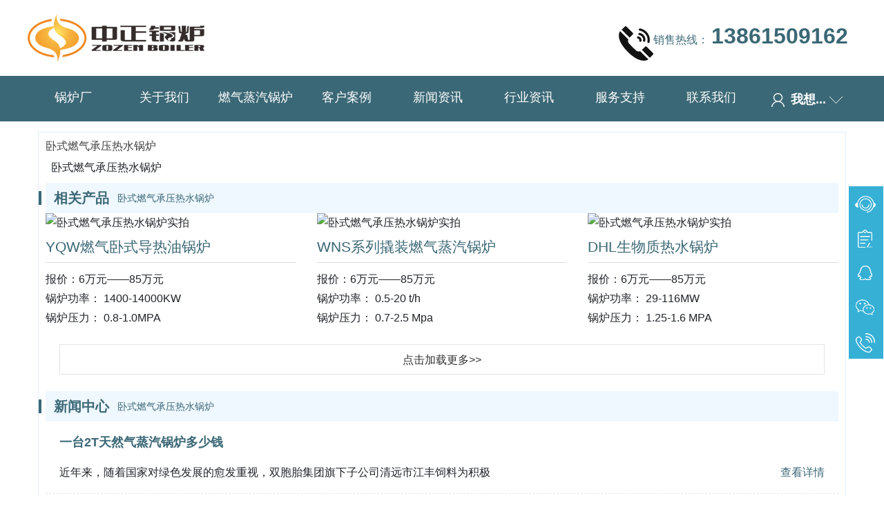

--- FILE ---
content_type: text/html; charset=utf-8
request_url: https://www.wxzzgl.com/tags-29-0.html
body_size: 7250
content:
<!DOCTYPE html>
<html>
<head>
<meta http-equiv="Content-Type" content="text/html; charset=utf-8" />
<meta name="viewport" content="width=device-width, initial-scale=1.0, minimum-scale=1.0, user-scalable=no" />
<meta name="apple-mobile-web-app-capable" content="yes" />
<meta name="apple-mobile-web-app-status-bar-style" content="black" />
<meta name="renderer" content="webkit">
<meta http-equiv="X-UA-Compatible" content="IE=edge">
<meta http-equiv="Pragma" content="no-cache">
<meta name="referrer" content="always">
<title>卧式燃气承压热水锅炉-中正锅炉厂</title>
<link rel="icon" href="/favicon.ico" type="image/x-icon" />
<meta name="keywords" content="卧式燃气承压热水锅炉" />
<meta name="description" content="卧式燃气承压热水锅炉" />
<link rel="stylesheet" href="/css/bootstrap.min.css">
<link rel="stylesheet" type="text/css" href="/Content/index.css">
<link rel="stylesheet" href="/css/style.css">
<script src="/js/bootstrap.min.js"></script>
</head>
<body>
<div class="header">
    <div class="wrap head">
        <a href="/" title="中正锅炉厂家">
            <img src="/Picture/logo.png" alt="中正锅炉厂家">
        </a>
        <p>
            <a class="pro_tel" href="tel:13861509162"  rel="nofollow" >
                        <img src="/Picture/pro_tel.png" alt="锅炉价格咨询">销售热线：
                        <span>13861509162</span>
                    </a>
        </p>
    </div>
    <div class="nav_box clearfix">
        <div class="wrap_two clearfix">
            <ul class="clearfix">
                                <li class="white"><a href="/">锅炉厂</a></li>
                                <li class="white"><a href="/about.html">关于我们</a></li>
                                <li class="white"><a href="/product/">燃气蒸汽锅炉</a></li>
                                <li class="white"><a href="/case/">客户案例</a></li>
                                <li class="white"><a href="/new/">新闻资讯</a></li>
                                <li class="white"><a href="/hyzx/">行业资讯</a></li>
                                <li class="white"><a href="/service.html">服务支持</a></li>
                                
                                <li class="white"><a href="/contact.html">联系我们</a></li>
                

            </ul>
            <div class="want">
                    <a href="javascript:;"><span class="rw"></span> <span class="text">我想...</span><span class="sj"></span> </a>
                    <div class="xl">
                        <p><a href="/product/">我要选产品</a></p>
                        <p><a href="javascript:void(0);" onclick="openZoosUrl('chatwin')"  rel="nofollow">我要询价</a></p>
                    </div>
            </div>
        </div>
    </div>
</div>

<div class="m_header">
    <nav>
        <a href="/" id="userPLink">
            <img src="/Picture/logo.png" alt="中正锅炉厂家">
        </a>
        <div id="sideMenu">
            <span id="sideMenuClosed"><img src="/Picture/caid.png" alt="产品导航"></span>
        </div>
    </nav>
    <div id="sideMenuContainer">

                <a href="/">首页</a>
                <a href="/about.html">关于我们</a>
                <a href="/product/">产品中心</a>
                <a href="/case/">客户案例</a>
                <a href="/new/">新闻资讯</a>
                <a href="/hyzx/">行业资讯</a>
                <a href="/service.html">服务支持</a>
                <a href="/contact.html">联系我们</a>
            </div>
</div>
<div class="container">
  <div class="box-border  "> 
<h1>卧式燃气承压热水锅炉</h1>
<div style="padding:0.5em;">卧式燃气承压热水锅炉</div>
    <!--产品-->
    <div class="hot-know">
      <div class="hot-know-tit">
        <h3>相关产品</h3>
        <span>卧式燃气承压热水锅炉</span> <i></i> </div>
      <div class="clearfix"></div>
      <div class="row">         <div class="col-md-4 col-12"> <img src="/d/file/p/2018/07-25/e0f9185a456f94572e1d642c1962b960.jpg" alt="卧式燃气承压热水锅炉实拍" class="w-100">
          <h3 class="fz21 pt-2"><a href="https://www.wxzzgl.com/product/YQW-ran-qi-dao-re-you.html" title="YQW燃气卧式导热油锅炉">
            YQW燃气卧式导热油锅炉            </a></h3>
          <div class="border-box"></div>
          <p>报价：6万元——85万元</p>
          <p>锅炉功率：
            1400-14000KW          </p>
          <p>锅炉压力：
            0.8-1.0MPA          </p>
        </div>
                <div class="col-md-4 col-12"> <img src="/d/file/p/2018/07-20/aec325f6530ae500603f59256d20a3ff.jpg" alt="卧式燃气承压热水锅炉实拍" class="w-100">
          <h3 class="fz21 pt-2"><a href="https://www.wxzzgl.com/product/2024-04-12/33.html" title="WNS系列撬装燃气蒸汽锅炉">
            WNS系列撬装燃气蒸汽锅炉            </a></h3>
          <div class="border-box"></div>
          <p>报价：6万元——85万元</p>
          <p>锅炉功率：
            0.5-20 t/h          </p>
          <p>锅炉压力：
            0.7-2.5 Mpa          </p>
        </div>
                <div class="col-md-4 col-12"> <img src="/d/file/p/2018/07-23/5f9a54a8b2ecab9fb10cd89e8a7ae94b.jpg" alt="卧式燃气承压热水锅炉实拍" class="w-100">
          <h3 class="fz21 pt-2"><a href="https://www.wxzzgl.com/product/DHL-sheng-wu-zhi-re-shui.html" title="DHL生物质热水锅炉">
            DHL生物质热水锅炉            </a></h3>
          <div class="border-box"></div>
          <p>报价：6万元——85万元</p>
          <p>锅炉功率：
            29-116MW          </p>
          <p>锅炉压力：
            1.25-1.6 MPA          </p>
        </div>
         </div>
      <a href="" class="add-more my-4">点击加载更多>></a> </div>
    <!--知识-->
    <div class="hot-know">
      <div class="hot-know-tit">
        <h3>新闻中心</h3>
        <span>卧式燃气承压热水锅炉</span> <i></i> </div>
      <div class="clearfix"></div>
            <div class="content ">
        <div class="fz18 font-weight-bold pt-3"><a href="https://www.wxzzgl.com/hyzx/7968.html" title="一台2T天然气蒸汽锅炉多少钱">
          一台2T天然气蒸汽锅炉多少钱          </a></div>
        <div class="row py-3">
          <div class="col-md-8 col-12">
            <p>
              近年来，随着国家对绿色发展的愈发重视，双胞胎集团旗下子公司清远市江丰饲料为积极            </p>
          </div>
          <div class="col-md-4 col-12">
            <div class="text-right"> <a href="https://www.wxzzgl.com/hyzx/7968.html" rel="nofollow">查看详情</a> </div>
          </div>
        </div>
      </div>
            <div class="content ">
        <div class="fz18 font-weight-bold pt-3"><a href="https://www.wxzzgl.com/hyzx/364.html" title="10000平米供暖燃气锅炉的燃料消耗如何">
          10000平米供暖燃气锅炉的燃料消耗如何          </a></div>
        <div class="row py-3">
          <div class="col-md-8 col-12">
            <p>
              锅炉厂介绍说：近年来，随着科学技术的迅速发展和制药环境的严格要求，医药行业正在发            </p>
          </div>
          <div class="col-md-4 col-12">
            <div class="text-right"> <a href="https://www.wxzzgl.com/hyzx/364.html" rel="nofollow">查看详情</a> </div>
          </div>
        </div>
      </div>
            <div class="content ">
        <div class="fz18 font-weight-bold pt-3"><a href="https://www.wxzzgl.com/hyzx/3820.html" title="四吨天然气蒸汽锅炉多少钱">
          四吨天然气蒸汽锅炉多少钱          </a></div>
        <div class="row py-3">
          <div class="col-md-8 col-12">
            <p>
              提到燃气蒸汽价格想必是所有用户比较关心的，那么燃气蒸汽锅炉价格多少呢?还要根据            </p>
          </div>
          <div class="col-md-4 col-12">
            <div class="text-right"> <a href="https://www.wxzzgl.com/hyzx/3820.html" rel="nofollow">查看详情</a> </div>
          </div>
        </div>
      </div>
            <div class="content ">
        <div class="fz18 font-weight-bold pt-3"><a href="https://www.wxzzgl.com/hyzx/9852.html" title="天然气热水锅炉制造厂最低多少钱">
          天然气热水锅炉制造厂最低多少钱          </a></div>
        <div class="row py-3">
          <div class="col-md-8 col-12">
            <p>
              1，导热油锅炉相同但其型号不同价格也会不同 其中影响型号的因素有：热效率、工作功            </p>
          </div>
          <div class="col-md-4 col-12">
            <div class="text-right"> <a href="https://www.wxzzgl.com/hyzx/9852.html" rel="nofollow">查看详情</a> </div>
          </div>
        </div>
      </div>
            <div class="content ">
        <div class="fz18 font-weight-bold pt-3"><a href="https://www.wxzzgl.com/hyzx/2381.html" title="十吨燃气蒸汽锅炉公司">
          十吨燃气蒸汽锅炉公司          </a></div>
        <div class="row py-3">
          <div class="col-md-8 col-12">
            <p>
              天然气在空气中含量达到一定程度后会使人窒息。天然气不像一氧化碳那样具有毒性，            </p>
          </div>
          <div class="col-md-4 col-12">
            <div class="text-right"> <a href="https://www.wxzzgl.com/hyzx/2381.html" rel="nofollow">查看详情</a> </div>
          </div>
        </div>
      </div>
       <a href="/new/" class="add-more my-4">点击加载更多>></a> </div>
    
    <!--案例-->
    <div class="hot-know">
      <div class="hot-know-tit">
        <h3>相关案例</h3>
        <span>卧式燃气承压热水锅炉</span> <i></i> </div>
      <div class="clearfix"></div>
      <div class="row">         <div class="col-md-4 col-12"> <img src="/d/file/p/2018/07-27/fcf20db9c1f1d93c10f2431bafde9b16.jpg" alt="卧式燃气承压热水锅炉客户案例图片" class="w-100">
          <h3 class="fz21 pt-2"><a href="https://www.wxzzgl.com/case/15ton-SZL-sheng-wu-zhi-zheng-qi.html" title="15吨 SZL 生物质蒸汽锅炉">
            15吨 SZL 生物质蒸汽锅炉            </a></h3>
          <div class="border-box"></div>
          <p>项目型号：
            SZL15-1.25-M          </p>
          <p>项目容量：
            15吨          </p>
          <p>客户行业：
            加工高档牛仔面料          </p>
          <p>项目客户：
            佛山市顺德区新能纺织品定型有限公司          </p>
        </div>
                <div class="col-md-4 col-12"> <img src="/d/file/p/2019/10-11/d1e70c01e091e379f0768671744f2455.jpg" alt="卧式燃气承压热水锅炉客户案例图片" class="w-100">
          <h3 class="fz21 pt-2"><a href="https://www.wxzzgl.com/case/case-22.html" title="10吨WNS系列冷凝式燃气蒸汽锅炉项目">
            10吨WNS系列冷凝式燃气蒸汽锅炉项目            </a></h3>
          <div class="border-box"></div>
          <p>项目型号：
            WNS10-1.25-Q          </p>
          <p>项目容量：
            10吨/小时          </p>
          <p>客户行业：
            印染行业          </p>
          <p>项目客户：
            如皋市泰尔特染整有限公司          </p>
        </div>
                <div class="col-md-4 col-12"> <img src="/d/file/p/2018/07-27/825253562e63bd120964c0d053f4b430.jpg" alt="卧式燃气承压热水锅炉客户案例图片" class="w-100">
          <h3 class="fz21 pt-2"><a href="https://www.wxzzgl.com/case/300-wan-wo-shi-dao-re-you.html" title="300万大卡卧式燃油导热油锅炉">
            300万大卡卧式燃油导热油锅炉            </a></h3>
          <div class="border-box"></div>
          <p>项目型号：
            YY（Q）W-3500Y(Q)          </p>
          <p>项目容量：
            300万大卡          </p>
          <p>客户行业：
            木材加工和木、竹、藤、棕、草制品业          </p>
          <p>项目客户：
            新郑市佳美刨花板制造有限公司          </p>
        </div>
         </div>
      <a href="/case/" class="add-more my-4">点击加载更多卧式燃气承压热水锅炉案例>></a> </div>
    <!--资讯-->
    
    <div class="hot-know">
      <div class="hot-know-tit">
        <h3>行业资讯</h3>
        <span>卧式燃气承压热水锅炉</span> <i></i> </div>
      <div class="clearfix"></div>
            <div class="row content2 py-2">
        <div class="col-md-3 col-12"> <img src="/tuku/al/1.jpg" alt="卧式燃气承压热水锅炉" class="w-100"> </div>
        <div class="col-md-9 col-12">
          <div>
            <h3 class="font-weight-bold color-00AB21 "><a href="https://www.wxzzgl.com/hyzx/7359.html" title="天然气导热油锅炉制造厂好吗">
              天然气导热油锅炉制造厂好吗              </a></h3>
            <div class="time py-1">
              2023-04-05            </div>
            <p class="color-666666 mb-0">
              天然气导热油锅炉制造厂好吗，一台1.5吨锅炉本体价格应该在6万，衡量一台锅炉得费用不仅仅只有本体价格，还包括燃料成本、安装费用、后期维修费用以及辅机配置，包括有：燃烧器、自动控制柜，仪表阀门等。目前市场锅炉本体价格都是透明的，很多不良商家就故            </p>
            <a href="https://www.wxzzgl.com/hyzx/7359.html" rel="nofollow">查看更多+</a> </div>
        </div>
      </div>
            <div class="row content2 py-2">
        <div class="col-md-3 col-12"> <img src="/tuku/al/2.jpg" alt="卧式燃气承压热水锅炉" class="w-100"> </div>
        <div class="col-md-9 col-12">
          <div>
            <h3 class="font-weight-bold color-00AB21 "><a href="https://www.wxzzgl.com/hyzx/8304.html" title="一台10吨燃气锅炉价格贵吗">
              一台10吨燃气锅炉价格贵吗              </a></h3>
            <div class="time py-1">
              2023-04-04            </div>
            <p class="color-666666 mb-0">
              不知道如何选购燃气蒸汽锅炉，那就去认燃气蒸汽锅炉厂家，认对了燃气蒸汽锅炉厂家也就买对了一半。随着科技的发展，燃气蒸汽锅炉在各个行业的需求越来也多，众多锅炉厂家也纷纷推出各种型号的燃气蒸汽锅炉。燃气蒸汽锅炉在各行业供热供暖的地位是不言            </p>
            <a href="https://www.wxzzgl.com/hyzx/8304.html" rel="nofollow">查看更多+</a> </div>
        </div>
      </div>
            <div class="row content2 py-2">
        <div class="col-md-3 col-12"> <img src="/tuku/al/3.jpg" alt="卧式燃气承压热水锅炉" class="w-100"> </div>
        <div class="col-md-9 col-12">
          <div>
            <h3 class="font-weight-bold color-00AB21 "><a href="https://www.wxzzgl.com/hyzx/12320.html" title="徐州东大锅炉有限公司">
              徐州东大锅炉有限公司              </a></h3>
            <div class="time py-1">
              2024-12-11            </div>
            <p class="color-666666 mb-0">
              作为徐州地区知名的锅炉生产企业，徐州东大锅炉有限公司拥有一支经验丰富、技术过硬的生产团队，能够根据客户需求定制各类锅炉产品。无论是蒸汽锅炉、热水锅炉还是热风炉，公司均能提供专业的解决方案，并保证产品质量和交货周期。客户可以放???选择中            </p>
            <a href="https://www.wxzzgl.com/hyzx/12320.html" rel="nofollow">查看更多+</a> </div>
        </div>
      </div>
            <div class="row content2 py-2">
        <div class="col-md-3 col-12"> <img src="/tuku/al/4.jpg" alt="卧式燃气承压热水锅炉" class="w-100"> </div>
        <div class="col-md-9 col-12">
          <div>
            <h3 class="font-weight-bold color-00AB21 "><a href="https://www.wxzzgl.com/hyzx/12067.html" title="一吨燃气蒸汽锅炉多少钱">
              一吨燃气蒸汽锅炉多少钱              </a></h3>
            <div class="time py-1">
              2024-06-02            </div>
            <p class="color-666666 mb-0">
              除了中正锅炉之外，市面上还有各种品牌和型号的燃气蒸汽锅炉可供选择。不同品牌的锅炉在性能、质量和价格上都有所差异。一些知名品牌的燃气蒸汽锅炉往往价格较高，但其质量和售后服务也更有保障。而一些小厂家生产的锅炉价格可能相对较低，但在品质            </p>
            <a href="https://www.wxzzgl.com/hyzx/12067.html" rel="nofollow">查看更多+</a> </div>
        </div>
      </div>
            <div class="row content2 py-2">
        <div class="col-md-3 col-12"> <img src="/tuku/al/5.jpg" alt="卧式燃气承压热水锅炉" class="w-100"> </div>
        <div class="col-md-9 col-12">
          <div>
            <h3 class="font-weight-bold color-00AB21 "><a href="https://www.wxzzgl.com/hyzx/3506.html" title="大型天然气蒸汽炉性价比价位">
              大型天然气蒸汽炉性价比价位              </a></h3>
            <div class="time py-1">
              2021-03-13            </div>
            <p class="color-666666 mb-0">
              蒸汽锅炉价格多少 选购一台蒸汽锅炉多少钱，市场上报价大概在5-100万元左右，差异还是比较大的，具体价格需要根据厂家、设备型号来定，另外，蒸汽锅炉厂家选对了、才能买到好设备，因在设备原材料选择、制造工艺，以及质量、性能稍有不同，建议货比三家，同时还            </p>
            <a href="https://www.wxzzgl.com/hyzx/3506.html" rel="nofollow">查看更多+</a> </div>
        </div>
      </div>
       <a href="/hyzx/" class="add-more my-4">点击加载更多>></a> </div>
    <!--相关-->
    
    <div class="hot-know">
      <div class="hot-know-tit">
        <h3>卧式燃气承压热水锅炉相关</h3>
        <i></i> </div>
      <div class="clearfix"></div>
      <div class="row jiansuo">
        <div class="col-md-2 col-6">                               <a href="https://www.wxzzgl.com/tags-2595-0.html" >
          85吨生物质锅炉价格一览表          </a>                               <a href="https://www.wxzzgl.com/tags-2594-0.html" >
          三吨生物质锅炉参数          </a>                               <a href="https://www.wxzzgl.com/tags-2593-0.html" >
          非巴瑟生物质蒸汽锅炉          </a>                               <a href="https://www.wxzzgl.com/tags-2592-0.html" >
          生物质锅炉制造厂家          </a>                               <a href="https://www.wxzzgl.com/tags-2591-0.html" >
          生物质锅炉样本参数          </a>                     </div><div class="col-md-2 col-6">          <a href="https://www.wxzzgl.com/tags-2590-0.html" >
          银川那里造烧生物质蒸汽锅炉          </a>                               <a href="https://www.wxzzgl.com/tags-2589-0.html" >
          生物质热水锅炉dzl1.4-0.7957          </a>                               <a href="https://www.wxzzgl.com/tags-2588-0.html" >
          130吨的燃煤锅炉与生物质锅炉哪个价格高          </a>                               <a href="https://www.wxzzgl.com/tags-2587-0.html" >
          生物质锅炉120万大卡价格          </a>                               <a href="https://www.wxzzgl.com/tags-2586-0.html" >
          生物质循环流化床锅炉设备配置          </a>                               <a href="https://www.wxzzgl.com/tags-2585-0.html" >
          2蒸吨生物质锅炉          </a>                     </div><div class="col-md-2 col-6">          <a href="https://www.wxzzgl.com/tags-2584-0.html" >
          12吨生物质蒸汽锅炉价格多少          </a>                               <a href="https://www.wxzzgl.com/tags-2583-0.html" >
          六吨生物质锅炉现在还让上吗          </a>                               <a href="https://www.wxzzgl.com/tags-2582-0.html" >
          哈尔滨生物质蒸汽锅炉厂家          </a>                               <a href="https://www.wxzzgl.com/tags-2581-0.html" >
          生物质锅炉价格一览表          </a>                               <a href="https://www.wxzzgl.com/tags-2580-0.html" >
          生物质锅炉15吨          </a>                               <a href="https://www.wxzzgl.com/tags-2579-0.html" >
          生物质蒸汽锅炉生产厂家          </a>                     </div><div class="col-md-2 col-6">          <a href="https://www.wxzzgl.com/tags-2578-0.html" >
          生物质颗粒锅炉十大名牌          </a>                               <a href="https://www.wxzzgl.com/tags-2577-0.html" >
          生物质锅炉tg-150-9.8-t          </a>                               <a href="https://www.wxzzgl.com/tags-2576-0.html" >
          25吨链条生物质锅炉          </a>                               <a href="https://www.wxzzgl.com/tags-2575-0.html" >
          中正6吨生物质锅炉          </a>                               <a href="https://www.wxzzgl.com/tags-2574-0.html" >
          50t生物质锅炉          </a>                               <a href="https://www.wxzzgl.com/tags-2573-0.html" >
          75吨生物质锅炉燃料种类有哪些          </a>                     </div><div class="col-md-2 col-6">          <a href="https://www.wxzzgl.com/tags-2572-0.html" >
          15吨锅炉多少温度有压力呢生物质          </a>                               <a href="https://www.wxzzgl.com/tags-2571-0.html" >
          2吨生物质锅炉尺寸          </a>                               <a href="https://www.wxzzgl.com/tags-2570-0.html" >
          江苏省生物质锅炉生产厂家          </a>                               <a href="https://www.wxzzgl.com/tags-2569-0.html" >
          生物质锅炉的排名          </a>                               <a href="https://www.wxzzgl.com/tags-2568-0.html" >
          生物质锅炉厂家排名榜最新          </a>                               <a href="https://www.wxzzgl.com/tags-2567-0.html" >
          生物质燃气锅炉折算          </a>                     </div><div class="col-md-2 col-6">          <a href="https://www.wxzzgl.com/tags-2566-0.html" >
          0.6吨生物质锅炉尺寸          </a>  </div>
      </div>
    </div>
  </div>
</div>

<!-- 返回顶部 --> 
<script src="/Scripts/jquery.min.js"></script>
<script src="/Scripts/index.js"></script>




<div class="foot">
    <div class="wrap">
        版权所有 ©<a href="https://www.wxzzgl.com" target="blank">锅炉厂</a>
    <img src="/ebsIcon.png"  alt="工商网监标识" width="32" height="45" border="0" style="border-width:0px;border:hidden; border:none;margin-top: 10px;margin-right: 10px;"><a href="http://www.miibeian.gov.cn/" rel="nofollow" >苏ICP备11085805号-21</a>
        <a href="/sitemap.xml">XML</a>
       
    </div>
</div>
<!-- 移动端底部 -->
<div class="m-foot">
    <div class="foot1">
        <div class="dtel">销售热线：<a href="tel:13861509162" rel="nofollow">13861509162</a></div>
        <div class="talk"><a href="javascript:void(0);" onclick="openZoosUrl('chatwin')"  rel="nofollow">免费咨询</a></div>
    </div>
    <ul class="foot_nav">
        <li>
            <a href="/">网站首页</a>
        </li>
        <li>
            <a href="/product/list-2-1.html">燃气锅炉</a>
        </li>
        <li>
            <a href="/about.html">关于我们</a>
        </li>
        <li>
            <a href="/contact.html">联系我们</a>
        </li>
    </ul>
    <div class="foot_copy">
        <p>版权所有 ©<a href="https://www.wxzzgl.com" target="blank">锅炉厂</a></p>
        <p>
   <img src="/ebsIcon.png" alt="工商网监标识" border="0" style="border-width:0px;border:hidden;border:none;margin-top: 10px;margin-right: 10px;"><a href="http://www.miibeian.gov.cn/" rel="nofollow" >苏ICP备11085805号-21</a>
        </p>
    </div>
</div>
<!-- 移动端底部结束 -->
<div class="cndns-right">
    
    <div class="cndns-right-meau">
        <a href="javascript:" class="cndns-right-btn" style="border-top: none;" onclick="openZoosUrl()">
			<i class="icon-rkefu"></i>
        </a>
    </div>
    
    <div class="cndns-right-meau">
        <a href="/contact.html" class="cndns-right-btn">
           <i class="icon-rdingdan"></i>
        </a>
    </div>
    <div class="cndns-right-meau">
        <a href="http://wpa.qq.com/msgrd?v=3&uin=245166246&site=qq&menu=yes" class="cndns-right-btn" >
          <i class="icon-rqq"></i>
        </a>
        <div class="cndns-right-box animated bounceInRight qq-right-box">
            <div class="box-border">
            245166246
                <span class="arrow-right"></span>
            </div>
        </div>
    </div>
     <div class="cndns-right-meau">
        <a href="javascript:" class="cndns-right-btn">
          <i class="icon-rweixin"></i>
        </a>
        <div class="cndns-right-box animated bounceInRight weixin-right-box">
            <div class="box-border">
				<p align="center"><img src="/images/weixin_r.png" alt="微信" /></p> 
                <span class="arrow-right"></span>
            </div>
        </div>
        
    </div>
     <div class="cndns-right-meau">
        <a href="javascript:" class="cndns-right-btn">
          <i class="icon-rtel"></i>
        </a>
         <div class="cndns-right-box animated bounceInRight tel-right-box">
            <div class="box-border">
               销售热线 <br />
              13861509162 
                <span class="arrow-right"></span>
            </div>
        </div>
    </div>
    <div class="cndns-right-meau meau-top" id="top-back">
        <a href="javascript:" class="cndns-right-btn" onclick="topBack()">
           <i class="icon-rtop"></i>
            <span class="demo-top">TOP</span>
        </a>
    </div>

</div>
<script>
$('#top-back').hide()
$(window).scroll(function(){
	 if($(this).scrollTop() > 2000){
		$("#top-back").fadeIn();
	 }
	 else{
		$("#top-back").fadeOut();
	 }
  })	
//置顶事件
function topBack(){
  $('body,html').animate({scrollTop:0},300);
}

</script>

<script language="javascript" src="https://wt.zoosnet.net/JS/LsJS.aspx?siteid=LRW72654430&float=1&lng=cn"></script> 

<script>
var xzChatDelay=2000;//几秒后激活主动(2000等于2秒)，如果不设置，则是6秒;
</script>
<script language="javascript" src="//lib.zozen.com/5ab9f1bda624634ee3649458/js/chat-opx.js"></script>
<script type="text/javascript">
    $(document).ready(function(){
      $(".want").mouseover(function(){
      $(".xl").show();
      });
      $(".want").mouseout(function(){
      $(".xl").hide();
      });
    });
</script>

<script>
var _hmt = _hmt || [];
(function() {
  var hm = document.createElement("script");
  hm.src = "https://hm.baidu.com/hm.js?e3ab34dadeeafff0ef25ebf32af5808d";
  var s = document.getElementsByTagName("script")[0]; 
  s.parentNode.insertBefore(hm, s);
})();
</script>
<script type="text/javascript" src="https://v1.cnzz.com/z_stat.php?id=1279043938&web_id=1279043938"></script>
<script charset="UTF-8" id="LA_COLLECT" src="//sdk.51.la/js-sdk-pro.min.js"></script>
<script>LA.init({id:"3Lk1SWmumTqomXCq",ck:"3Lk1SWmumTqomXCq"})</script>
<script>
(function(){
    var bp = document.createElement('script');
    var curProtocol = window.location.protocol.split(':')[0];
    if (curProtocol === 'https') {
        bp.src = 'https://zz.bdstatic.com/linksubmit/push.js';
    }
    else {
        bp.src = 'http://push.zhanzhang.baidu.com/push.js';
    }
    var s = document.getElementsByTagName("script")[0];
    s.parentNode.insertBefore(bp, s);
})();
</script>
<script type="text/javascript">
    (function(c,l,a,r,i,t,y){
        c[a]=c[a]||function(){(c[a].q=c[a].q||[]).push(arguments)};
        t=l.createElement(r);t.async=1;t.src="https://www.clarity.ms/tag/"+i;
        y=l.getElementsByTagName(r)[0];y.parentNode.insertBefore(t,y);
    })(window, document, "clarity", "script", "mfx5kzrqnl");
</script>
<script src="/e/extend/DoTimeRepage/"></script>
</body>
</html> 


--- FILE ---
content_type: text/css
request_url: https://www.wxzzgl.com/css/style.css
body_size: 771
content:
.clearfix:after {
    content: ".";
    display: block;
    height: 0;
    clear: both;
    visibility: hidden;
}

a:hover {
    color: #3b6876;
    text-decoration: none;
}

a {
    color: #3b6876;
    text-decoration: none;
    background-color: transparent;
}

.fz13 {
    font-size: 13px;
}

.fz18 {
    font-size: 18px;
}

.fz21 {
    font-size: 21px;
}

.color-00AB21 {
    color: #00AB21;
}

.color-666666 {
    color: #666666;
}

.box-border {
    border: 1px solid #E0ECFA;
    width: 100%;
    padding-bottom: 30px;
    overflow: hidden;
    padding: 10px;
}

.hot-know-tit {
    height: 44px;
    background: #eff7ff;
    position: relative;
}

.hot-know-tit h3 {
    height: 44px;
    float: left;
    line-height: 44px;
    color: #3b6876;
    font-size: 20px;
    font-weight: bold;
    padding-left: 12px;
}

.hot-know-tit span {
    line-height: 44px;
    font-size: 14px;
    color: #3b6876;
    padding-left: 12px;
}

.hot-know-tit i {
    position: absolute;
    left: -10px;
    top: 12px;
    width: 4px;
    height: 20px;
    background: #3b6876;
}

.content {
    padding: 0 20px;
    border-bottom: 1px dashed #e5e5e5;
}

.content2 {
    border-bottom: 1px dashed #e5e5e5;
}

.content2 h3 {
    font-size: 18px;
}

.content2 .time {
    font-size: 12px;
    color: #6c757da6;
    padding: 10px 20px;
}

.content2 a {
    display: inline-block;
    color: #444444;
    border: 1px solid #DDDDDD;
    padding: 5px 30px;
    margin: 10px 0;
}

a.add-more:hover {
    background: #3b6876;
    border: 1px solid #3b6876;
    color:#fff;
}

.add-more {
    display: block;
    border: 1px solid #e5e5e5;
    color: #333;
    text-align: center;
    height: 44px;
    line-height: 44px;
    margin: 20px 20px 0 20px;
}

.border-box {
    width: 100%;
    border-bottom: 1px solid #ddd;
    margin: 10px 0;
}

.zhuanti a {
    display: inline-block;
    padding: 10px 0;
    padding-left: 20px;
    width: 130px;
    text-align: left;
    overflow: hidden;
    white-space: nowrap;
    text-overflow: ellipsis;
    color: #666;
}

.jiansuo a {
    color: #666;
    font-size: 13px;
    width: 180px;
    margin-right: 15px;
    display: block;
    overflow: hidden;
    white-space: nowrap;
    text-overflow: ellipsis;
    padding: 10px 0;
    text-decoration: none!important;
}

@media screen and (min-width: 800px) {}

@media screen and (max-width: 800px) {
    .zhuanti a {
        display: inline-block;
        padding: 10px 0;
        padding-left: 20px;
        width: 170px;
        text-align: left;
        overflow: hidden;
        white-space: nowrap;
        text-overflow: ellipsis;
        color: #666;
        font-size: 15px;
        font-weight: 500;
        text-decoration: none!important;
    }
}
.container{display:block !important;}

--- FILE ---
content_type: application/javascript
request_url: https://www.wxzzgl.com/js/bootstrap.min.js
body_size: 21229
content:
/*!
 * Bootstrap v4.3.1 (https://getbootstrap.com/)
 * Copyright 2011-2019 The Bootstrap Authors (https://github.com/twbs/bootstrap/graphs/contributors)
 * Licensed under MIT (https://github.com/twbs/bootstrap/blob/master/LICENSE)
 */
! function(t, e) { "object" == typeof exports && "undefined" != typeof module ? e(exports, require("jquery"), require("popper.js")) : "function" == typeof define && define.amd ? define(["exports", "jquery", "popper.js"], e) : e((t = t || self).bootstrap = {}, t.jQuery, t.Popper) }(this, function(t, g, u) {
    "use strict";

    function i(t, e) {
        for (var n = 0; n < e.length; n++) {
            var i = e[n];
            i.enumerable = i.enumerable || !1, i.configurable = !0, "value" in i && (i.writable = !0), Object.defineProperty(t, i.key, i)
        }
    }

    function s(t, e, n) { return e && i(t.prototype, e), n && i(t, n), t }

    function l(o) {
        for (var t = 1; t < arguments.length; t++) {
            var r = null != arguments[t] ? arguments[t] : {},
                e = Object.keys(r);
            "function" == typeof Object.getOwnPropertySymbols && (e = e.concat(Object.getOwnPropertySymbols(r).filter(function(t) { return Object.getOwnPropertyDescriptor(r, t).enumerable }))), e.forEach(function(t) {
                var e, n, i;
                e = o, i = r[n = t], n in e ? Object.defineProperty(e, n, { value: i, enumerable: !0, configurable: !0, writable: !0 }) : e[n] = i
            })
        }
        return o
    }
    g = g && g.hasOwnProperty("default") ? g.default : g, u = u && u.hasOwnProperty("default") ? u.default : u;
    var e = "transitionend";

    function n(t) {
        var e = this,
            n = !1;
        return g(this).one(_.TRANSITION_END, function() { n = !0 }), setTimeout(function() { n || _.triggerTransitionEnd(e) }, t), this
    }
    var _ = {
        TRANSITION_END: "bsTransitionEnd",
        getUID: function(t) { for (; t += ~~(1e6 * Math.random()), document.getElementById(t);); return t },
        getSelectorFromElement: function(t) {
            var e = t.getAttribute("data-target");
            if (!e || "#" === e) {
                var n = t.getAttribute("href");
                e = n && "#" !== n ? n.trim() : ""
            }
            try { return document.querySelector(e) ? e : null } catch (t) { return null }
        },
        getTransitionDurationFromElement: function(t) {
            if (!t) return 0;
            var e = g(t).css("transition-duration"),
                n = g(t).css("transition-delay"),
                i = parseFloat(e),
                o = parseFloat(n);
            return i || o ? (e = e.split(",")[0], n = n.split(",")[0], 1e3 * (parseFloat(e) + parseFloat(n))) : 0
        },
        reflow: function(t) { return t.offsetHeight },
        triggerTransitionEnd: function(t) { g(t).trigger(e) },
        supportsTransitionEnd: function() { return Boolean(e) },
        isElement: function(t) { return (t[0] || t).nodeType },
        typeCheckConfig: function(t, e, n) {
            for (var i in n)
                if (Object.prototype.hasOwnProperty.call(n, i)) {
                    var o = n[i],
                        r = e[i],
                        s = r && _.isElement(r) ? "element" : (a = r, {}.toString.call(a).match(/\s([a-z]+)/i)[1].toLowerCase());
                    if (!new RegExp(o).test(s)) throw new Error(t.toUpperCase() + ': Option "' + i + '" provided type "' + s + '" but expected type "' + o + '".')
                }
            var a
        },
        findShadowRoot: function(t) { if (!document.documentElement.attachShadow) return null; if ("function" != typeof t.getRootNode) return t instanceof ShadowRoot ? t : t.parentNode ? _.findShadowRoot(t.parentNode) : null; var e = t.getRootNode(); return e instanceof ShadowRoot ? e : null }
    };
    g.fn.emulateTransitionEnd = n, g.event.special[_.TRANSITION_END] = { bindType: e, delegateType: e, handle: function(t) { if (g(t.target).is(this)) return t.handleObj.handler.apply(this, arguments) } };
    var o = "alert",
        r = "bs.alert",
        a = "." + r,
        c = g.fn[o],
        h = { CLOSE: "close" + a, CLOSED: "closed" + a, CLICK_DATA_API: "click" + a + ".data-api" },
        f = "alert",
        d = "fade",
        m = "show",
        p = function() {
            function i(t) { this._element = t }
            var t = i.prototype;
            return t.close = function(t) {
                var e = this._element;
                t && (e = this._getRootElement(t)), this._triggerCloseEvent(e).isDefaultPrevented() || this._removeElement(e)
            }, t.dispose = function() { g.removeData(this._element, r), this._element = null }, t._getRootElement = function(t) {
                var e = _.getSelectorFromElement(t),
                    n = !1;
                return e && (n = document.querySelector(e)), n || (n = g(t).closest("." + f)[0]), n
            }, t._triggerCloseEvent = function(t) { var e = g.Event(h.CLOSE); return g(t).trigger(e), e }, t._removeElement = function(e) {
                var n = this;
                if (g(e).removeClass(m), g(e).hasClass(d)) {
                    var t = _.getTransitionDurationFromElement(e);
                    g(e).one(_.TRANSITION_END, function(t) { return n._destroyElement(e, t) }).emulateTransitionEnd(t)
                } else this._destroyElement(e)
            }, t._destroyElement = function(t) { g(t).detach().trigger(h.CLOSED).remove() }, i._jQueryInterface = function(n) {
                return this.each(function() {
                    var t = g(this),
                        e = t.data(r);
                    e || (e = new i(this), t.data(r, e)), "close" === n && e[n](this)
                })
            }, i._handleDismiss = function(e) { return function(t) { t && t.preventDefault(), e.close(this) } }, s(i, null, [{ key: "VERSION", get: function() { return "4.3.1" } }]), i
        }();
    g(document).on(h.CLICK_DATA_API, '[data-dismiss="alert"]', p._handleDismiss(new p)), g.fn[o] = p._jQueryInterface, g.fn[o].Constructor = p, g.fn[o].noConflict = function() { return g.fn[o] = c, p._jQueryInterface };
    var v = "button",
        y = "bs.button",
        E = "." + y,
        C = ".data-api",
        T = g.fn[v],
        S = "active",
        b = "btn",
        I = "focus",
        D = '[data-toggle^="button"]',
        w = '[data-toggle="buttons"]',
        A = 'input:not([type="hidden"])',
        N = ".active",
        O = ".btn",
        k = { CLICK_DATA_API: "click" + E + C, FOCUS_BLUR_DATA_API: "focus" + E + C + " blur" + E + C },
        P = function() {
            function n(t) { this._element = t }
            var t = n.prototype;
            return t.toggle = function() {
                var t = !0,
                    e = !0,
                    n = g(this._element).closest(w)[0];
                if (n) {
                    var i = this._element.querySelector(A);
                    if (i) {
                        if ("radio" === i.type)
                            if (i.checked && this._element.classList.contains(S)) t = !1;
                            else {
                                var o = n.querySelector(N);
                                o && g(o).removeClass(S)
                            }
                        if (t) {
                            if (i.hasAttribute("disabled") || n.hasAttribute("disabled") || i.classList.contains("disabled") || n.classList.contains("disabled")) return;
                            i.checked = !this._element.classList.contains(S), g(i).trigger("change")
                        }
                        i.focus(), e = !1
                    }
                }
                e && this._element.setAttribute("aria-pressed", !this._element.classList.contains(S)), t && g(this._element).toggleClass(S)
            }, t.dispose = function() { g.removeData(this._element, y), this._element = null }, n._jQueryInterface = function(e) {
                return this.each(function() {
                    var t = g(this).data(y);
                    t || (t = new n(this), g(this).data(y, t)), "toggle" === e && t[e]()
                })
            }, s(n, null, [{ key: "VERSION", get: function() { return "4.3.1" } }]), n
        }();
    g(document).on(k.CLICK_DATA_API, D, function(t) {
        t.preventDefault();
        var e = t.target;
        g(e).hasClass(b) || (e = g(e).closest(O)), P._jQueryInterface.call(g(e), "toggle")
    }).on(k.FOCUS_BLUR_DATA_API, D, function(t) {
        var e = g(t.target).closest(O)[0];
        g(e).toggleClass(I, /^focus(in)?$/.test(t.type))
    }), g.fn[v] = P._jQueryInterface, g.fn[v].Constructor = P, g.fn[v].noConflict = function() { return g.fn[v] = T, P._jQueryInterface };
    var L = "carousel",
        j = "bs.carousel",
        H = "." + j,
        R = ".data-api",
        x = g.fn[L],
        F = { interval: 5e3, keyboard: !0, slide: !1, pause: "hover", wrap: !0, touch: !0 },
        U = { interval: "(number|boolean)", keyboard: "boolean", slide: "(boolean|string)", pause: "(string|boolean)", wrap: "boolean", touch: "boolean" },
        W = "next",
        q = "prev",
        M = "left",
        K = "right",
        Q = { SLIDE: "slide" + H, SLID: "slid" + H, KEYDOWN: "keydown" + H, MOUSEENTER: "mouseenter" + H, MOUSELEAVE: "mouseleave" + H, TOUCHSTART: "touchstart" + H, TOUCHMOVE: "touchmove" + H, TOUCHEND: "touchend" + H, POINTERDOWN: "pointerdown" + H, POINTERUP: "pointerup" + H, DRAG_START: "dragstart" + H, LOAD_DATA_API: "load" + H + R, CLICK_DATA_API: "click" + H + R },
        B = "carousel",
        V = "active",
        Y = "slide",
        z = "carousel-item-right",
        X = "carousel-item-left",
        $ = "carousel-item-next",
        G = "carousel-item-prev",
        J = "pointer-event",
        Z = ".active",
        tt = ".active.carousel-item",
        et = ".carousel-item",
        nt = ".carousel-item img",
        it = ".carousel-item-next, .carousel-item-prev",
        ot = ".carousel-indicators",
        rt = "[data-slide], [data-slide-to]",
        st = '[data-ride="carousel"]',
        at = { TOUCH: "touch", PEN: "pen" },
        lt = function() {
            function r(t, e) { this._items = null, this._interval = null, this._activeElement = null, this._isPaused = !1, this._isSliding = !1, this.touchTimeout = null, this.touchStartX = 0, this.touchDeltaX = 0, this._config = this._getConfig(e), this._element = t, this._indicatorsElement = this._element.querySelector(ot), this._touchSupported = "ontouchstart" in document.documentElement || 0 < navigator.maxTouchPoints, this._pointerEvent = Boolean(window.PointerEvent || window.MSPointerEvent), this._addEventListeners() }
            var t = r.prototype;
            return t.next = function() { this._isSliding || this._slide(W) }, t.nextWhenVisible = function() {!document.hidden && g(this._element).is(":visible") && "hidden" !== g(this._element).css("visibility") && this.next() }, t.prev = function() { this._isSliding || this._slide(q) }, t.pause = function(t) { t || (this._isPaused = !0), this._element.querySelector(it) && (_.triggerTransitionEnd(this._element), this.cycle(!0)), clearInterval(this._interval), this._interval = null }, t.cycle = function(t) { t || (this._isPaused = !1), this._interval && (clearInterval(this._interval), this._interval = null), this._config.interval && !this._isPaused && (this._interval = setInterval((document.visibilityState ? this.nextWhenVisible : this.next).bind(this), this._config.interval)) }, t.to = function(t) {
                var e = this;
                this._activeElement = this._element.querySelector(tt);
                var n = this._getItemIndex(this._activeElement);
                if (!(t > this._items.length - 1 || t < 0))
                    if (this._isSliding) g(this._element).one(Q.SLID, function() { return e.to(t) });
                    else {
                        if (n === t) return this.pause(), void this.cycle();
                        var i = n < t ? W : q;
                        this._slide(i, this._items[t])
                    }
            }, t.dispose = function() { g(this._element).off(H), g.removeData(this._element, j), this._items = null, this._config = null, this._element = null, this._interval = null, this._isPaused = null, this._isSliding = null, this._activeElement = null, this._indicatorsElement = null }, t._getConfig = function(t) { return t = l({}, F, t), _.typeCheckConfig(L, t, U), t }, t._handleSwipe = function() {
                var t = Math.abs(this.touchDeltaX);
                if (!(t <= 40)) {
                    var e = t / this.touchDeltaX;
                    0 < e && this.prev(), e < 0 && this.next()
                }
            }, t._addEventListeners = function() {
                var e = this;
                this._config.keyboard && g(this._element).on(Q.KEYDOWN, function(t) { return e._keydown(t) }), "hover" === this._config.pause && g(this._element).on(Q.MOUSEENTER, function(t) { return e.pause(t) }).on(Q.MOUSELEAVE, function(t) { return e.cycle(t) }), this._config.touch && this._addTouchEventListeners()
            }, t._addTouchEventListeners = function() {
                var n = this;
                if (this._touchSupported) {
                    var e = function(t) { n._pointerEvent && at[t.originalEvent.pointerType.toUpperCase()] ? n.touchStartX = t.originalEvent.clientX : n._pointerEvent || (n.touchStartX = t.originalEvent.touches[0].clientX) },
                        i = function(t) { n._pointerEvent && at[t.originalEvent.pointerType.toUpperCase()] && (n.touchDeltaX = t.originalEvent.clientX - n.touchStartX), n._handleSwipe(), "hover" === n._config.pause && (n.pause(), n.touchTimeout && clearTimeout(n.touchTimeout), n.touchTimeout = setTimeout(function(t) { return n.cycle(t) }, 500 + n._config.interval)) };
                    g(this._element.querySelectorAll(nt)).on(Q.DRAG_START, function(t) { return t.preventDefault() }), this._pointerEvent ? (g(this._element).on(Q.POINTERDOWN, function(t) { return e(t) }), g(this._element).on(Q.POINTERUP, function(t) { return i(t) }), this._element.classList.add(J)) : (g(this._element).on(Q.TOUCHSTART, function(t) { return e(t) }), g(this._element).on(Q.TOUCHMOVE, function(t) {
                        var e;
                        (e = t).originalEvent.touches && 1 < e.originalEvent.touches.length ? n.touchDeltaX = 0 : n.touchDeltaX = e.originalEvent.touches[0].clientX - n.touchStartX
                    }), g(this._element).on(Q.TOUCHEND, function(t) { return i(t) }))
                }
            }, t._keydown = function(t) {
                if (!/input|textarea/i.test(t.target.tagName)) switch (t.which) {
                    case 37:
                        t.preventDefault(), this.prev();
                        break;
                    case 39:
                        t.preventDefault(), this.next()
                }
            }, t._getItemIndex = function(t) { return this._items = t && t.parentNode ? [].slice.call(t.parentNode.querySelectorAll(et)) : [], this._items.indexOf(t) }, t._getItemByDirection = function(t, e) {
                var n = t === W,
                    i = t === q,
                    o = this._getItemIndex(e),
                    r = this._items.length - 1;
                if ((i && 0 === o || n && o === r) && !this._config.wrap) return e;
                var s = (o + (t === q ? -1 : 1)) % this._items.length;
                return -1 === s ? this._items[this._items.length - 1] : this._items[s]
            }, t._triggerSlideEvent = function(t, e) {
                var n = this._getItemIndex(t),
                    i = this._getItemIndex(this._element.querySelector(tt)),
                    o = g.Event(Q.SLIDE, { relatedTarget: t, direction: e, from: i, to: n });
                return g(this._element).trigger(o), o
            }, t._setActiveIndicatorElement = function(t) {
                if (this._indicatorsElement) {
                    var e = [].slice.call(this._indicatorsElement.querySelectorAll(Z));
                    g(e).removeClass(V);
                    var n = this._indicatorsElement.children[this._getItemIndex(t)];
                    n && g(n).addClass(V)
                }
            }, t._slide = function(t, e) {
                var n, i, o, r = this,
                    s = this._element.querySelector(tt),
                    a = this._getItemIndex(s),
                    l = e || s && this._getItemByDirection(t, s),
                    c = this._getItemIndex(l),
                    h = Boolean(this._interval);
                if (o = t === W ? (n = X, i = $, M) : (n = z, i = G, K), l && g(l).hasClass(V)) this._isSliding = !1;
                else if (!this._triggerSlideEvent(l, o).isDefaultPrevented() && s && l) {
                    this._isSliding = !0, h && this.pause(), this._setActiveIndicatorElement(l);
                    var u = g.Event(Q.SLID, { relatedTarget: l, direction: o, from: a, to: c });
                    if (g(this._element).hasClass(Y)) {
                        g(l).addClass(i), _.reflow(l), g(s).addClass(n), g(l).addClass(n);
                        var f = parseInt(l.getAttribute("data-interval"), 10);
                        this._config.interval = f ? (this._config.defaultInterval = this._config.defaultInterval || this._config.interval, f) : this._config.defaultInterval || this._config.interval;
                        var d = _.getTransitionDurationFromElement(s);
                        g(s).one(_.TRANSITION_END, function() { g(l).removeClass(n + " " + i).addClass(V), g(s).removeClass(V + " " + i + " " + n), r._isSliding = !1, setTimeout(function() { return g(r._element).trigger(u) }, 0) }).emulateTransitionEnd(d)
                    } else g(s).removeClass(V), g(l).addClass(V), this._isSliding = !1, g(this._element).trigger(u);
                    h && this.cycle()
                }
            }, r._jQueryInterface = function(i) {
                return this.each(function() {
                    var t = g(this).data(j),
                        e = l({}, F, g(this).data());
                    "object" == typeof i && (e = l({}, e, i));
                    var n = "string" == typeof i ? i : e.slide;
                    if (t || (t = new r(this, e), g(this).data(j, t)), "number" == typeof i) t.to(i);
                    else if ("string" == typeof n) {
                        if ("undefined" == typeof t[n]) throw new TypeError('No method named "' + n + '"');
                        t[n]()
                    } else e.interval && e.ride && (t.pause(), t.cycle())
                })
            }, r._dataApiClickHandler = function(t) {
                var e = _.getSelectorFromElement(this);
                if (e) {
                    var n = g(e)[0];
                    if (n && g(n).hasClass(B)) {
                        var i = l({}, g(n).data(), g(this).data()),
                            o = this.getAttribute("data-slide-to");
                        o && (i.interval = !1), r._jQueryInterface.call(g(n), i), o && g(n).data(j).to(o), t.preventDefault()
                    }
                }
            }, s(r, null, [{ key: "VERSION", get: function() { return "4.3.1" } }, { key: "Default", get: function() { return F } }]), r
        }();
    g(document).on(Q.CLICK_DATA_API, rt, lt._dataApiClickHandler), g(window).on(Q.LOAD_DATA_API, function() {
        for (var t = [].slice.call(document.querySelectorAll(st)), e = 0, n = t.length; e < n; e++) {
            var i = g(t[e]);
            lt._jQueryInterface.call(i, i.data())
        }
    }), g.fn[L] = lt._jQueryInterface, g.fn[L].Constructor = lt, g.fn[L].noConflict = function() { return g.fn[L] = x, lt._jQueryInterface };
    var ct = "collapse",
        ht = "bs.collapse",
        ut = "." + ht,
        ft = g.fn[ct],
        dt = { toggle: !0, parent: "" },
        gt = { toggle: "boolean", parent: "(string|element)" },
        _t = { SHOW: "show" + ut, SHOWN: "shown" + ut, HIDE: "hide" + ut, HIDDEN: "hidden" + ut, CLICK_DATA_API: "click" + ut + ".data-api" },
        mt = "show",
        pt = "collapse",
        vt = "collapsing",
        yt = "collapsed",
        Et = "width",
        Ct = "height",
        Tt = ".show, .collapsing",
        St = '[data-toggle="collapse"]',
        bt = function() {
            function a(e, t) {
                this._isTransitioning = !1, this._element = e, this._config = this._getConfig(t), this._triggerArray = [].slice.call(document.querySelectorAll('[data-toggle="collapse"][href="#' + e.id + '"],[data-toggle="collapse"][data-target="#' + e.id + '"]'));
                for (var n = [].slice.call(document.querySelectorAll(St)), i = 0, o = n.length; i < o; i++) {
                    var r = n[i],
                        s = _.getSelectorFromElement(r),
                        a = [].slice.call(document.querySelectorAll(s)).filter(function(t) { return t === e });
                    null !== s && 0 < a.length && (this._selector = s, this._triggerArray.push(r))
                }
                this._parent = this._config.parent ? this._getParent() : null, this._config.parent || this._addAriaAndCollapsedClass(this._element, this._triggerArray), this._config.toggle && this.toggle()
            }
            var t = a.prototype;
            return t.toggle = function() { g(this._element).hasClass(mt) ? this.hide() : this.show() }, t.show = function() {
                var t, e, n = this;
                if (!this._isTransitioning && !g(this._element).hasClass(mt) && (this._parent && 0 === (t = [].slice.call(this._parent.querySelectorAll(Tt)).filter(function(t) { return "string" == typeof n._config.parent ? t.getAttribute("data-parent") === n._config.parent : t.classList.contains(pt) })).length && (t = null), !(t && (e = g(t).not(this._selector).data(ht)) && e._isTransitioning))) {
                    var i = g.Event(_t.SHOW);
                    if (g(this._element).trigger(i), !i.isDefaultPrevented()) {
                        t && (a._jQueryInterface.call(g(t).not(this._selector), "hide"), e || g(t).data(ht, null));
                        var o = this._getDimension();
                        g(this._element).removeClass(pt).addClass(vt), this._element.style[o] = 0, this._triggerArray.length && g(this._triggerArray).removeClass(yt).attr("aria-expanded", !0), this.setTransitioning(!0);
                        var r = "scroll" + (o[0].toUpperCase() + o.slice(1)),
                            s = _.getTransitionDurationFromElement(this._element);
                        g(this._element).one(_.TRANSITION_END, function() { g(n._element).removeClass(vt).addClass(pt).addClass(mt), n._element.style[o] = "", n.setTransitioning(!1), g(n._element).trigger(_t.SHOWN) }).emulateTransitionEnd(s), this._element.style[o] = this._element[r] + "px"
                    }
                }
            }, t.hide = function() {
                var t = this;
                if (!this._isTransitioning && g(this._element).hasClass(mt)) {
                    var e = g.Event(_t.HIDE);
                    if (g(this._element).trigger(e), !e.isDefaultPrevented()) {
                        var n = this._getDimension();
                        this._element.style[n] = this._element.getBoundingClientRect()[n] + "px", _.reflow(this._element), g(this._element).addClass(vt).removeClass(pt).removeClass(mt);
                        var i = this._triggerArray.length;
                        if (0 < i)
                            for (var o = 0; o < i; o++) {
                                var r = this._triggerArray[o],
                                    s = _.getSelectorFromElement(r);
                                if (null !== s) g([].slice.call(document.querySelectorAll(s))).hasClass(mt) || g(r).addClass(yt).attr("aria-expanded", !1)
                            }
                        this.setTransitioning(!0);
                        this._element.style[n] = "";
                        var a = _.getTransitionDurationFromElement(this._element);
                        g(this._element).one(_.TRANSITION_END, function() { t.setTransitioning(!1), g(t._element).removeClass(vt).addClass(pt).trigger(_t.HIDDEN) }).emulateTransitionEnd(a)
                    }
                }
            }, t.setTransitioning = function(t) { this._isTransitioning = t }, t.dispose = function() { g.removeData(this._element, ht), this._config = null, this._parent = null, this._element = null, this._triggerArray = null, this._isTransitioning = null }, t._getConfig = function(t) { return (t = l({}, dt, t)).toggle = Boolean(t.toggle), _.typeCheckConfig(ct, t, gt), t }, t._getDimension = function() { return g(this._element).hasClass(Et) ? Et : Ct }, t._getParent = function() {
                var t, n = this;
                _.isElement(this._config.parent) ? (t = this._config.parent, "undefined" != typeof this._config.parent.jquery && (t = this._config.parent[0])) : t = document.querySelector(this._config.parent);
                var e = '[data-toggle="collapse"][data-parent="' + this._config.parent + '"]',
                    i = [].slice.call(t.querySelectorAll(e));
                return g(i).each(function(t, e) { n._addAriaAndCollapsedClass(a._getTargetFromElement(e), [e]) }), t
            }, t._addAriaAndCollapsedClass = function(t, e) {
                var n = g(t).hasClass(mt);
                e.length && g(e).toggleClass(yt, !n).attr("aria-expanded", n)
            }, a._getTargetFromElement = function(t) { var e = _.getSelectorFromElement(t); return e ? document.querySelector(e) : null }, a._jQueryInterface = function(i) {
                return this.each(function() {
                    var t = g(this),
                        e = t.data(ht),
                        n = l({}, dt, t.data(), "object" == typeof i && i ? i : {});
                    if (!e && n.toggle && /show|hide/.test(i) && (n.toggle = !1), e || (e = new a(this, n), t.data(ht, e)), "string" == typeof i) {
                        if ("undefined" == typeof e[i]) throw new TypeError('No method named "' + i + '"');
                        e[i]()
                    }
                })
            }, s(a, null, [{ key: "VERSION", get: function() { return "4.3.1" } }, { key: "Default", get: function() { return dt } }]), a
        }();
    g(document).on(_t.CLICK_DATA_API, St, function(t) {
        "A" === t.currentTarget.tagName && t.preventDefault();
        var n = g(this),
            e = _.getSelectorFromElement(this),
            i = [].slice.call(document.querySelectorAll(e));
        g(i).each(function() {
            var t = g(this),
                e = t.data(ht) ? "toggle" : n.data();
            bt._jQueryInterface.call(t, e)
        })
    }), g.fn[ct] = bt._jQueryInterface, g.fn[ct].Constructor = bt, g.fn[ct].noConflict = function() { return g.fn[ct] = ft, bt._jQueryInterface };
    var It = "dropdown",
        Dt = "bs.dropdown",
        wt = "." + Dt,
        At = ".data-api",
        Nt = g.fn[It],
        Ot = new RegExp("38|40|27"),
        kt = { HIDE: "hide" + wt, HIDDEN: "hidden" + wt, SHOW: "show" + wt, SHOWN: "shown" + wt, CLICK: "click" + wt, CLICK_DATA_API: "click" + wt + At, KEYDOWN_DATA_API: "keydown" + wt + At, KEYUP_DATA_API: "keyup" + wt + At },
        Pt = "disabled",
        Lt = "show",
        jt = "dropup",
        Ht = "dropright",
        Rt = "dropleft",
        xt = "dropdown-menu-right",
        Ft = "position-static",
        Ut = '[data-toggle="dropdown"]',
        Wt = ".dropdown form",
        qt = ".dropdown-menu",
        Mt = ".navbar-nav",
        Kt = ".dropdown-menu .dropdown-item:not(.disabled):not(:disabled)",
        Qt = "top-start",
        Bt = "top-end",
        Vt = "bottom-start",
        Yt = "bottom-end",
        zt = "right-start",
        Xt = "left-start",
        $t = { offset: 0, flip: !0, boundary: "scrollParent", reference: "toggle", display: "dynamic" },
        Gt = { offset: "(number|string|function)", flip: "boolean", boundary: "(string|element)", reference: "(string|element)", display: "string" },
        Jt = function() {
            function c(t, e) { this._element = t, this._popper = null, this._config = this._getConfig(e), this._menu = this._getMenuElement(), this._inNavbar = this._detectNavbar(), this._addEventListeners() }
            var t = c.prototype;
            return t.toggle = function() {
                if (!this._element.disabled && !g(this._element).hasClass(Pt)) {
                    var t = c._getParentFromElement(this._element),
                        e = g(this._menu).hasClass(Lt);
                    if (c._clearMenus(), !e) {
                        var n = { relatedTarget: this._element },
                            i = g.Event(kt.SHOW, n);
                        if (g(t).trigger(i), !i.isDefaultPrevented()) { if (!this._inNavbar) { if ("undefined" == typeof u) throw new TypeError("Bootstrap's dropdowns require Popper.js (https://popper.js.org/)"); var o = this._element; "parent" === this._config.reference ? o = t : _.isElement(this._config.reference) && (o = this._config.reference, "undefined" != typeof this._config.reference.jquery && (o = this._config.reference[0])), "scrollParent" !== this._config.boundary && g(t).addClass(Ft), this._popper = new u(o, this._menu, this._getPopperConfig()) } "ontouchstart" in document.documentElement && 0 === g(t).closest(Mt).length && g(document.body).children().on("mouseover", null, g.noop), this._element.focus(), this._element.setAttribute("aria-expanded", !0), g(this._menu).toggleClass(Lt), g(t).toggleClass(Lt).trigger(g.Event(kt.SHOWN, n)) }
                    }
                }
            }, t.show = function() {
                if (!(this._element.disabled || g(this._element).hasClass(Pt) || g(this._menu).hasClass(Lt))) {
                    var t = { relatedTarget: this._element },
                        e = g.Event(kt.SHOW, t),
                        n = c._getParentFromElement(this._element);
                    g(n).trigger(e), e.isDefaultPrevented() || (g(this._menu).toggleClass(Lt), g(n).toggleClass(Lt).trigger(g.Event(kt.SHOWN, t)))
                }
            }, t.hide = function() {
                if (!this._element.disabled && !g(this._element).hasClass(Pt) && g(this._menu).hasClass(Lt)) {
                    var t = { relatedTarget: this._element },
                        e = g.Event(kt.HIDE, t),
                        n = c._getParentFromElement(this._element);
                    g(n).trigger(e), e.isDefaultPrevented() || (g(this._menu).toggleClass(Lt), g(n).toggleClass(Lt).trigger(g.Event(kt.HIDDEN, t)))
                }
            }, t.dispose = function() { g.removeData(this._element, Dt), g(this._element).off(wt), this._element = null, (this._menu = null) !== this._popper && (this._popper.destroy(), this._popper = null) }, t.update = function() { this._inNavbar = this._detectNavbar(), null !== this._popper && this._popper.scheduleUpdate() }, t._addEventListeners = function() {
                var e = this;
                g(this._element).on(kt.CLICK, function(t) { t.preventDefault(), t.stopPropagation(), e.toggle() })
            }, t._getConfig = function(t) { return t = l({}, this.constructor.Default, g(this._element).data(), t), _.typeCheckConfig(It, t, this.constructor.DefaultType), t }, t._getMenuElement = function() {
                if (!this._menu) {
                    var t = c._getParentFromElement(this._element);
                    t && (this._menu = t.querySelector(qt))
                }
                return this._menu
            }, t._getPlacement = function() {
                var t = g(this._element.parentNode),
                    e = Vt;
                return t.hasClass(jt) ? (e = Qt, g(this._menu).hasClass(xt) && (e = Bt)) : t.hasClass(Ht) ? e = zt : t.hasClass(Rt) ? e = Xt : g(this._menu).hasClass(xt) && (e = Yt), e
            }, t._detectNavbar = function() { return 0 < g(this._element).closest(".navbar").length }, t._getOffset = function() {
                var e = this,
                    t = {};
                return "function" == typeof this._config.offset ? t.fn = function(t) { return t.offsets = l({}, t.offsets, e._config.offset(t.offsets, e._element) || {}), t } : t.offset = this._config.offset, t
            }, t._getPopperConfig = function() { var t = { placement: this._getPlacement(), modifiers: { offset: this._getOffset(), flip: { enabled: this._config.flip }, preventOverflow: { boundariesElement: this._config.boundary } } }; return "static" === this._config.display && (t.modifiers.applyStyle = { enabled: !1 }), t }, c._jQueryInterface = function(e) {
                return this.each(function() {
                    var t = g(this).data(Dt);
                    if (t || (t = new c(this, "object" == typeof e ? e : null), g(this).data(Dt, t)), "string" == typeof e) {
                        if ("undefined" == typeof t[e]) throw new TypeError('No method named "' + e + '"');
                        t[e]()
                    }
                })
            }, c._clearMenus = function(t) {
                if (!t || 3 !== t.which && ("keyup" !== t.type || 9 === t.which))
                    for (var e = [].slice.call(document.querySelectorAll(Ut)), n = 0, i = e.length; n < i; n++) {
                        var o = c._getParentFromElement(e[n]),
                            r = g(e[n]).data(Dt),
                            s = { relatedTarget: e[n] };
                        if (t && "click" === t.type && (s.clickEvent = t), r) {
                            var a = r._menu;
                            if (g(o).hasClass(Lt) && !(t && ("click" === t.type && /input|textarea/i.test(t.target.tagName) || "keyup" === t.type && 9 === t.which) && g.contains(o, t.target))) {
                                var l = g.Event(kt.HIDE, s);
                                g(o).trigger(l), l.isDefaultPrevented() || ("ontouchstart" in document.documentElement && g(document.body).children().off("mouseover", null, g.noop), e[n].setAttribute("aria-expanded", "false"), g(a).removeClass(Lt), g(o).removeClass(Lt).trigger(g.Event(kt.HIDDEN, s)))
                            }
                        }
                    }
            }, c._getParentFromElement = function(t) { var e, n = _.getSelectorFromElement(t); return n && (e = document.querySelector(n)), e || t.parentNode }, c._dataApiKeydownHandler = function(t) {
                if ((/input|textarea/i.test(t.target.tagName) ? !(32 === t.which || 27 !== t.which && (40 !== t.which && 38 !== t.which || g(t.target).closest(qt).length)) : Ot.test(t.which)) && (t.preventDefault(), t.stopPropagation(), !this.disabled && !g(this).hasClass(Pt))) {
                    var e = c._getParentFromElement(this),
                        n = g(e).hasClass(Lt);
                    if (n && (!n || 27 !== t.which && 32 !== t.which)) {
                        var i = [].slice.call(e.querySelectorAll(Kt));
                        if (0 !== i.length) {
                            var o = i.indexOf(t.target);
                            38 === t.which && 0 < o && o--, 40 === t.which && o < i.length - 1 && o++, o < 0 && (o = 0), i[o].focus()
                        }
                    } else {
                        if (27 === t.which) {
                            var r = e.querySelector(Ut);
                            g(r).trigger("focus")
                        }
                        g(this).trigger("click")
                    }
                }
            }, s(c, null, [{ key: "VERSION", get: function() { return "4.3.1" } }, { key: "Default", get: function() { return $t } }, { key: "DefaultType", get: function() { return Gt } }]), c
        }();
    g(document).on(kt.KEYDOWN_DATA_API, Ut, Jt._dataApiKeydownHandler).on(kt.KEYDOWN_DATA_API, qt, Jt._dataApiKeydownHandler).on(kt.CLICK_DATA_API + " " + kt.KEYUP_DATA_API, Jt._clearMenus).on(kt.CLICK_DATA_API, Ut, function(t) { t.preventDefault(), t.stopPropagation(), Jt._jQueryInterface.call(g(this), "toggle") }).on(kt.CLICK_DATA_API, Wt, function(t) { t.stopPropagation() }), g.fn[It] = Jt._jQueryInterface, g.fn[It].Constructor = Jt, g.fn[It].noConflict = function() { return g.fn[It] = Nt, Jt._jQueryInterface };
    var Zt = "modal",
        te = "bs.modal",
        ee = "." + te,
        ne = g.fn[Zt],
        ie = { backdrop: !0, keyboard: !0, focus: !0, show: !0 },
        oe = { backdrop: "(boolean|string)", keyboard: "boolean", focus: "boolean", show: "boolean" },
        re = { HIDE: "hide" + ee, HIDDEN: "hidden" + ee, SHOW: "show" + ee, SHOWN: "shown" + ee, FOCUSIN: "focusin" + ee, RESIZE: "resize" + ee, CLICK_DISMISS: "click.dismiss" + ee, KEYDOWN_DISMISS: "keydown.dismiss" + ee, MOUSEUP_DISMISS: "mouseup.dismiss" + ee, MOUSEDOWN_DISMISS: "mousedown.dismiss" + ee, CLICK_DATA_API: "click" + ee + ".data-api" },
        se = "modal-dialog-scrollable",
        ae = "modal-scrollbar-measure",
        le = "modal-backdrop",
        ce = "modal-open",
        he = "fade",
        ue = "show",
        fe = ".modal-dialog",
        de = ".modal-body",
        ge = '[data-toggle="modal"]',
        _e = '[data-dismiss="modal"]',
        me = ".fixed-top, .fixed-bottom, .is-fixed, .sticky-top",
        pe = ".sticky-top",
        ve = function() {
            function o(t, e) { this._config = this._getConfig(e), this._element = t, this._dialog = t.querySelector(fe), this._backdrop = null, this._isShown = !1, this._isBodyOverflowing = !1, this._ignoreBackdropClick = !1, this._isTransitioning = !1, this._scrollbarWidth = 0 }
            var t = o.prototype;
            return t.toggle = function(t) { return this._isShown ? this.hide() : this.show(t) }, t.show = function(t) {
                var e = this;
                if (!this._isShown && !this._isTransitioning) {
                    g(this._element).hasClass(he) && (this._isTransitioning = !0);
                    var n = g.Event(re.SHOW, { relatedTarget: t });
                    g(this._element).trigger(n), this._isShown || n.isDefaultPrevented() || (this._isShown = !0, this._checkScrollbar(), this._setScrollbar(), this._adjustDialog(), this._setEscapeEvent(), this._setResizeEvent(), g(this._element).on(re.CLICK_DISMISS, _e, function(t) { return e.hide(t) }), g(this._dialog).on(re.MOUSEDOWN_DISMISS, function() { g(e._element).one(re.MOUSEUP_DISMISS, function(t) { g(t.target).is(e._element) && (e._ignoreBackdropClick = !0) }) }), this._showBackdrop(function() { return e._showElement(t) }))
                }
            }, t.hide = function(t) {
                var e = this;
                if (t && t.preventDefault(), this._isShown && !this._isTransitioning) {
                    var n = g.Event(re.HIDE);
                    if (g(this._element).trigger(n), this._isShown && !n.isDefaultPrevented()) {
                        this._isShown = !1;
                        var i = g(this._element).hasClass(he);
                        if (i && (this._isTransitioning = !0), this._setEscapeEvent(), this._setResizeEvent(), g(document).off(re.FOCUSIN), g(this._element).removeClass(ue), g(this._element).off(re.CLICK_DISMISS), g(this._dialog).off(re.MOUSEDOWN_DISMISS), i) {
                            var o = _.getTransitionDurationFromElement(this._element);
                            g(this._element).one(_.TRANSITION_END, function(t) { return e._hideModal(t) }).emulateTransitionEnd(o)
                        } else this._hideModal()
                    }
                }
            }, t.dispose = function() {
                [window, this._element, this._dialog].forEach(function(t) { return g(t).off(ee) }), g(document).off(re.FOCUSIN), g.removeData(this._element, te), this._config = null, this._element = null, this._dialog = null, this._backdrop = null, this._isShown = null, this._isBodyOverflowing = null, this._ignoreBackdropClick = null, this._isTransitioning = null, this._scrollbarWidth = null
            }, t.handleUpdate = function() { this._adjustDialog() }, t._getConfig = function(t) { return t = l({}, ie, t), _.typeCheckConfig(Zt, t, oe), t }, t._showElement = function(t) {
                var e = this,
                    n = g(this._element).hasClass(he);
                this._element.parentNode && this._element.parentNode.nodeType === Node.ELEMENT_NODE || document.body.appendChild(this._element), this._element.style.display = "block", this._element.removeAttribute("aria-hidden"), this._element.setAttribute("aria-modal", !0), g(this._dialog).hasClass(se) ? this._dialog.querySelector(de).scrollTop = 0 : this._element.scrollTop = 0, n && _.reflow(this._element), g(this._element).addClass(ue), this._config.focus && this._enforceFocus();
                var i = g.Event(re.SHOWN, { relatedTarget: t }),
                    o = function() { e._config.focus && e._element.focus(), e._isTransitioning = !1, g(e._element).trigger(i) };
                if (n) {
                    var r = _.getTransitionDurationFromElement(this._dialog);
                    g(this._dialog).one(_.TRANSITION_END, o).emulateTransitionEnd(r)
                } else o()
            }, t._enforceFocus = function() {
                var e = this;
                g(document).off(re.FOCUSIN).on(re.FOCUSIN, function(t) { document !== t.target && e._element !== t.target && 0 === g(e._element).has(t.target).length && e._element.focus() })
            }, t._setEscapeEvent = function() {
                var e = this;
                this._isShown && this._config.keyboard ? g(this._element).on(re.KEYDOWN_DISMISS, function(t) { 27 === t.which && (t.preventDefault(), e.hide()) }) : this._isShown || g(this._element).off(re.KEYDOWN_DISMISS)
            }, t._setResizeEvent = function() {
                var e = this;
                this._isShown ? g(window).on(re.RESIZE, function(t) { return e.handleUpdate(t) }) : g(window).off(re.RESIZE)
            }, t._hideModal = function() {
                var t = this;
                this._element.style.display = "none", this._element.setAttribute("aria-hidden", !0), this._element.removeAttribute("aria-modal"), this._isTransitioning = !1, this._showBackdrop(function() { g(document.body).removeClass(ce), t._resetAdjustments(), t._resetScrollbar(), g(t._element).trigger(re.HIDDEN) })
            }, t._removeBackdrop = function() { this._backdrop && (g(this._backdrop).remove(), this._backdrop = null) }, t._showBackdrop = function(t) {
                var e = this,
                    n = g(this._element).hasClass(he) ? he : "";
                if (this._isShown && this._config.backdrop) {
                    if (this._backdrop = document.createElement("div"), this._backdrop.className = le, n && this._backdrop.classList.add(n), g(this._backdrop).appendTo(document.body), g(this._element).on(re.CLICK_DISMISS, function(t) { e._ignoreBackdropClick ? e._ignoreBackdropClick = !1 : t.target === t.currentTarget && ("static" === e._config.backdrop ? e._element.focus() : e.hide()) }), n && _.reflow(this._backdrop), g(this._backdrop).addClass(ue), !t) return;
                    if (!n) return void t();
                    var i = _.getTransitionDurationFromElement(this._backdrop);
                    g(this._backdrop).one(_.TRANSITION_END, t).emulateTransitionEnd(i)
                } else if (!this._isShown && this._backdrop) {
                    g(this._backdrop).removeClass(ue);
                    var o = function() { e._removeBackdrop(), t && t() };
                    if (g(this._element).hasClass(he)) {
                        var r = _.getTransitionDurationFromElement(this._backdrop);
                        g(this._backdrop).one(_.TRANSITION_END, o).emulateTransitionEnd(r)
                    } else o()
                } else t && t()
            }, t._adjustDialog = function() { var t = this._element.scrollHeight > document.documentElement.clientHeight;!this._isBodyOverflowing && t && (this._element.style.paddingLeft = this._scrollbarWidth + "px"), this._isBodyOverflowing && !t && (this._element.style.paddingRight = this._scrollbarWidth + "px") }, t._resetAdjustments = function() { this._element.style.paddingLeft = "", this._element.style.paddingRight = "" }, t._checkScrollbar = function() {
                var t = document.body.getBoundingClientRect();
                this._isBodyOverflowing = t.left + t.right < window.innerWidth, this._scrollbarWidth = this._getScrollbarWidth()
            }, t._setScrollbar = function() {
                var o = this;
                if (this._isBodyOverflowing) {
                    var t = [].slice.call(document.querySelectorAll(me)),
                        e = [].slice.call(document.querySelectorAll(pe));
                    g(t).each(function(t, e) {
                        var n = e.style.paddingRight,
                            i = g(e).css("padding-right");
                        g(e).data("padding-right", n).css("padding-right", parseFloat(i) + o._scrollbarWidth + "px")
                    }), g(e).each(function(t, e) {
                        var n = e.style.marginRight,
                            i = g(e).css("margin-right");
                        g(e).data("margin-right", n).css("margin-right", parseFloat(i) - o._scrollbarWidth + "px")
                    });
                    var n = document.body.style.paddingRight,
                        i = g(document.body).css("padding-right");
                    g(document.body).data("padding-right", n).css("padding-right", parseFloat(i) + this._scrollbarWidth + "px")
                }
                g(document.body).addClass(ce)
            }, t._resetScrollbar = function() {
                var t = [].slice.call(document.querySelectorAll(me));
                g(t).each(function(t, e) {
                    var n = g(e).data("padding-right");
                    g(e).removeData("padding-right"), e.style.paddingRight = n || ""
                });
                var e = [].slice.call(document.querySelectorAll("" + pe));
                g(e).each(function(t, e) { var n = g(e).data("margin-right"); "undefined" != typeof n && g(e).css("margin-right", n).removeData("margin-right") });
                var n = g(document.body).data("padding-right");
                g(document.body).removeData("padding-right"), document.body.style.paddingRight = n || ""
            }, t._getScrollbarWidth = function() {
                var t = document.createElement("div");
                t.className = ae, document.body.appendChild(t);
                var e = t.getBoundingClientRect().width - t.clientWidth;
                return document.body.removeChild(t), e
            }, o._jQueryInterface = function(n, i) {
                return this.each(function() {
                    var t = g(this).data(te),
                        e = l({}, ie, g(this).data(), "object" == typeof n && n ? n : {});
                    if (t || (t = new o(this, e), g(this).data(te, t)), "string" == typeof n) {
                        if ("undefined" == typeof t[n]) throw new TypeError('No method named "' + n + '"');
                        t[n](i)
                    } else e.show && t.show(i)
                })
            }, s(o, null, [{ key: "VERSION", get: function() { return "4.3.1" } }, { key: "Default", get: function() { return ie } }]), o
        }();
    g(document).on(re.CLICK_DATA_API, ge, function(t) {
        var e, n = this,
            i = _.getSelectorFromElement(this);
        i && (e = document.querySelector(i));
        var o = g(e).data(te) ? "toggle" : l({}, g(e).data(), g(this).data());
        "A" !== this.tagName && "AREA" !== this.tagName || t.preventDefault();
        var r = g(e).one(re.SHOW, function(t) { t.isDefaultPrevented() || r.one(re.HIDDEN, function() { g(n).is(":visible") && n.focus() }) });
        ve._jQueryInterface.call(g(e), o, this)
    }), g.fn[Zt] = ve._jQueryInterface, g.fn[Zt].Constructor = ve, g.fn[Zt].noConflict = function() { return g.fn[Zt] = ne, ve._jQueryInterface };
    var ye = ["background", "cite", "href", "itemtype", "longdesc", "poster", "src", "xlink:href"],
        Ee = { "*": ["class", "dir", "id", "lang", "role", /^aria-[\w-]*$/i], a: ["target", "href", "title", "rel"], area: [], b: [], br: [], col: [], code: [], div: [], em: [], hr: [], h1: [], h2: [], h3: [], h4: [], h5: [], h6: [], i: [], img: ["src", "alt", "title", "width", "height"], li: [], ol: [], p: [], pre: [], s: [], small: [], span: [], sub: [], sup: [], strong: [], u: [], ul: [] },
        Ce = /^(?:(?:https?|mailto|ftp|tel|file):|[^&:/?#]*(?:[/?#]|$))/gi,
        Te = /^data:(?:image\/(?:bmp|gif|jpeg|jpg|png|tiff|webp)|video\/(?:mpeg|mp4|ogg|webm)|audio\/(?:mp3|oga|ogg|opus));base64,[a-z0-9+/]+=*$/i;

    function Se(t, s, e) {
        if (0 === t.length) return t;
        if (e && "function" == typeof e) return e(t);
        for (var n = (new window.DOMParser).parseFromString(t, "text/html"), a = Object.keys(s), l = [].slice.call(n.body.querySelectorAll("*")), i = function(t, e) {
                var n = l[t],
                    i = n.nodeName.toLowerCase();
                if (-1 === a.indexOf(n.nodeName.toLowerCase())) return n.parentNode.removeChild(n), "continue";
                var o = [].slice.call(n.attributes),
                    r = [].concat(s["*"] || [], s[i] || []);
                o.forEach(function(t) {
                    (function(t, e) {
                        var n = t.nodeName.toLowerCase();
                        if (-1 !== e.indexOf(n)) return -1 === ye.indexOf(n) || Boolean(t.nodeValue.match(Ce) || t.nodeValue.match(Te));
                        for (var i = e.filter(function(t) { return t instanceof RegExp }), o = 0, r = i.length; o < r; o++)
                            if (n.match(i[o])) return !0;
                        return !1
                    })(t, r) || n.removeAttribute(t.nodeName)
                })
            }, o = 0, r = l.length; o < r; o++) i(o);
        return n.body.innerHTML
    }
    var be = "tooltip",
        Ie = "bs.tooltip",
        De = "." + Ie,
        we = g.fn[be],
        Ae = "bs-tooltip",
        Ne = new RegExp("(^|\\s)" + Ae + "\\S+", "g"),
        Oe = ["sanitize", "whiteList", "sanitizeFn"],
        ke = { animation: "boolean", template: "string", title: "(string|element|function)", trigger: "string", delay: "(number|object)", html: "boolean", selector: "(string|boolean)", placement: "(string|function)", offset: "(number|string|function)", container: "(string|element|boolean)", fallbackPlacement: "(string|array)", boundary: "(string|element)", sanitize: "boolean", sanitizeFn: "(null|function)", whiteList: "object" },
        Pe = { AUTO: "auto", TOP: "top", RIGHT: "right", BOTTOM: "bottom", LEFT: "left" },
        Le = { animation: !0, template: '<div class="tooltip" role="tooltip"><div class="arrow"></div><div class="tooltip-inner"></div></div>', trigger: "hover focus", title: "", delay: 0, html: !1, selector: !1, placement: "top", offset: 0, container: !1, fallbackPlacement: "flip", boundary: "scrollParent", sanitize: !0, sanitizeFn: null, whiteList: Ee },
        je = "show",
        He = "out",
        Re = { HIDE: "hide" + De, HIDDEN: "hidden" + De, SHOW: "show" + De, SHOWN: "shown" + De, INSERTED: "inserted" + De, CLICK: "click" + De, FOCUSIN: "focusin" + De, FOCUSOUT: "focusout" + De, MOUSEENTER: "mouseenter" + De, MOUSELEAVE: "mouseleave" + De },
        xe = "fade",
        Fe = "show",
        Ue = ".tooltip-inner",
        We = ".arrow",
        qe = "hover",
        Me = "focus",
        Ke = "click",
        Qe = "manual",
        Be = function() {
            function i(t, e) {
                if ("undefined" == typeof u) throw new TypeError("Bootstrap's tooltips require Popper.js (https://popper.js.org/)");
                this._isEnabled = !0, this._timeout = 0, this._hoverState = "", this._activeTrigger = {}, this._popper = null, this.element = t, this.config = this._getConfig(e), this.tip = null, this._setListeners()
            }
            var t = i.prototype;
            return t.enable = function() { this._isEnabled = !0 }, t.disable = function() { this._isEnabled = !1 }, t.toggleEnabled = function() { this._isEnabled = !this._isEnabled }, t.toggle = function(t) {
                if (this._isEnabled)
                    if (t) {
                        var e = this.constructor.DATA_KEY,
                            n = g(t.currentTarget).data(e);
                        n || (n = new this.constructor(t.currentTarget, this._getDelegateConfig()), g(t.currentTarget).data(e, n)), n._activeTrigger.click = !n._activeTrigger.click, n._isWithActiveTrigger() ? n._enter(null, n) : n._leave(null, n)
                    } else {
                        if (g(this.getTipElement()).hasClass(Fe)) return void this._leave(null, this);
                        this._enter(null, this)
                    }
            }, t.dispose = function() { clearTimeout(this._timeout), g.removeData(this.element, this.constructor.DATA_KEY), g(this.element).off(this.constructor.EVENT_KEY), g(this.element).closest(".modal").off("hide.bs.modal"), this.tip && g(this.tip).remove(), this._isEnabled = null, this._timeout = null, this._hoverState = null, (this._activeTrigger = null) !== this._popper && this._popper.destroy(), this._popper = null, this.element = null, this.config = null, this.tip = null }, t.show = function() {
                var e = this;
                if ("none" === g(this.element).css("display")) throw new Error("Please use show on visible elements");
                var t = g.Event(this.constructor.Event.SHOW);
                if (this.isWithContent() && this._isEnabled) {
                    g(this.element).trigger(t);
                    var n = _.findShadowRoot(this.element),
                        i = g.contains(null !== n ? n : this.element.ownerDocument.documentElement, this.element);
                    if (t.isDefaultPrevented() || !i) return;
                    var o = this.getTipElement(),
                        r = _.getUID(this.constructor.NAME);
                    o.setAttribute("id", r), this.element.setAttribute("aria-describedby", r), this.setContent(), this.config.animation && g(o).addClass(xe);
                    var s = "function" == typeof this.config.placement ? this.config.placement.call(this, o, this.element) : this.config.placement,
                        a = this._getAttachment(s);
                    this.addAttachmentClass(a);
                    var l = this._getContainer();
                    g(o).data(this.constructor.DATA_KEY, this), g.contains(this.element.ownerDocument.documentElement, this.tip) || g(o).appendTo(l), g(this.element).trigger(this.constructor.Event.INSERTED), this._popper = new u(this.element, o, { placement: a, modifiers: { offset: this._getOffset(), flip: { behavior: this.config.fallbackPlacement }, arrow: { element: We }, preventOverflow: { boundariesElement: this.config.boundary } }, onCreate: function(t) { t.originalPlacement !== t.placement && e._handlePopperPlacementChange(t) }, onUpdate: function(t) { return e._handlePopperPlacementChange(t) } }), g(o).addClass(Fe), "ontouchstart" in document.documentElement && g(document.body).children().on("mouseover", null, g.noop);
                    var c = function() {
                        e.config.animation && e._fixTransition();
                        var t = e._hoverState;
                        e._hoverState = null, g(e.element).trigger(e.constructor.Event.SHOWN), t === He && e._leave(null, e)
                    };
                    if (g(this.tip).hasClass(xe)) {
                        var h = _.getTransitionDurationFromElement(this.tip);
                        g(this.tip).one(_.TRANSITION_END, c).emulateTransitionEnd(h)
                    } else c()
                }
            }, t.hide = function(t) {
                var e = this,
                    n = this.getTipElement(),
                    i = g.Event(this.constructor.Event.HIDE),
                    o = function() { e._hoverState !== je && n.parentNode && n.parentNode.removeChild(n), e._cleanTipClass(), e.element.removeAttribute("aria-describedby"), g(e.element).trigger(e.constructor.Event.HIDDEN), null !== e._popper && e._popper.destroy(), t && t() };
                if (g(this.element).trigger(i), !i.isDefaultPrevented()) {
                    if (g(n).removeClass(Fe), "ontouchstart" in document.documentElement && g(document.body).children().off("mouseover", null, g.noop), this._activeTrigger[Ke] = !1, this._activeTrigger[Me] = !1, this._activeTrigger[qe] = !1, g(this.tip).hasClass(xe)) {
                        var r = _.getTransitionDurationFromElement(n);
                        g(n).one(_.TRANSITION_END, o).emulateTransitionEnd(r)
                    } else o();
                    this._hoverState = ""
                }
            }, t.update = function() { null !== this._popper && this._popper.scheduleUpdate() }, t.isWithContent = function() { return Boolean(this.getTitle()) }, t.addAttachmentClass = function(t) { g(this.getTipElement()).addClass(Ae + "-" + t) }, t.getTipElement = function() { return this.tip = this.tip || g(this.config.template)[0], this.tip }, t.setContent = function() {
                var t = this.getTipElement();
                this.setElementContent(g(t.querySelectorAll(Ue)), this.getTitle()), g(t).removeClass(xe + " " + Fe)
            }, t.setElementContent = function(t, e) { "object" != typeof e || !e.nodeType && !e.jquery ? this.config.html ? (this.config.sanitize && (e = Se(e, this.config.whiteList, this.config.sanitizeFn)), t.html(e)) : t.text(e) : this.config.html ? g(e).parent().is(t) || t.empty().append(e) : t.text(g(e).text()) }, t.getTitle = function() { var t = this.element.getAttribute("data-original-title"); return t || (t = "function" == typeof this.config.title ? this.config.title.call(this.element) : this.config.title), t }, t._getOffset = function() {
                var e = this,
                    t = {};
                return "function" == typeof this.config.offset ? t.fn = function(t) { return t.offsets = l({}, t.offsets, e.config.offset(t.offsets, e.element) || {}), t } : t.offset = this.config.offset, t
            }, t._getContainer = function() { return !1 === this.config.container ? document.body : _.isElement(this.config.container) ? g(this.config.container) : g(document).find(this.config.container) }, t._getAttachment = function(t) { return Pe[t.toUpperCase()] }, t._setListeners = function() {
                var i = this;
                this.config.trigger.split(" ").forEach(function(t) {
                    if ("click" === t) g(i.element).on(i.constructor.Event.CLICK, i.config.selector, function(t) { return i.toggle(t) });
                    else if (t !== Qe) {
                        var e = t === qe ? i.constructor.Event.MOUSEENTER : i.constructor.Event.FOCUSIN,
                            n = t === qe ? i.constructor.Event.MOUSELEAVE : i.constructor.Event.FOCUSOUT;
                        g(i.element).on(e, i.config.selector, function(t) { return i._enter(t) }).on(n, i.config.selector, function(t) { return i._leave(t) })
                    }
                }), g(this.element).closest(".modal").on("hide.bs.modal", function() { i.element && i.hide() }), this.config.selector ? this.config = l({}, this.config, { trigger: "manual", selector: "" }) : this._fixTitle()
            }, t._fixTitle = function() {
                var t = typeof this.element.getAttribute("data-original-title");
                (this.element.getAttribute("title") || "string" !== t) && (this.element.setAttribute("data-original-title", this.element.getAttribute("title") || ""), this.element.setAttribute("title", ""))
            }, t._enter = function(t, e) {
                var n = this.constructor.DATA_KEY;
                (e = e || g(t.currentTarget).data(n)) || (e = new this.constructor(t.currentTarget, this._getDelegateConfig()), g(t.currentTarget).data(n, e)), t && (e._activeTrigger["focusin" === t.type ? Me : qe] = !0), g(e.getTipElement()).hasClass(Fe) || e._hoverState === je ? e._hoverState = je : (clearTimeout(e._timeout), e._hoverState = je, e.config.delay && e.config.delay.show ? e._timeout = setTimeout(function() { e._hoverState === je && e.show() }, e.config.delay.show) : e.show())
            }, t._leave = function(t, e) {
                var n = this.constructor.DATA_KEY;
                (e = e || g(t.currentTarget).data(n)) || (e = new this.constructor(t.currentTarget, this._getDelegateConfig()), g(t.currentTarget).data(n, e)), t && (e._activeTrigger["focusout" === t.type ? Me : qe] = !1), e._isWithActiveTrigger() || (clearTimeout(e._timeout), e._hoverState = He, e.config.delay && e.config.delay.hide ? e._timeout = setTimeout(function() { e._hoverState === He && e.hide() }, e.config.delay.hide) : e.hide())
            }, t._isWithActiveTrigger = function() {
                for (var t in this._activeTrigger)
                    if (this._activeTrigger[t]) return !0;
                return !1
            }, t._getConfig = function(t) { var e = g(this.element).data(); return Object.keys(e).forEach(function(t) {-1 !== Oe.indexOf(t) && delete e[t] }), "number" == typeof(t = l({}, this.constructor.Default, e, "object" == typeof t && t ? t : {})).delay && (t.delay = { show: t.delay, hide: t.delay }), "number" == typeof t.title && (t.title = t.title.toString()), "number" == typeof t.content && (t.content = t.content.toString()), _.typeCheckConfig(be, t, this.constructor.DefaultType), t.sanitize && (t.template = Se(t.template, t.whiteList, t.sanitizeFn)), t }, t._getDelegateConfig = function() {
                var t = {};
                if (this.config)
                    for (var e in this.config) this.constructor.Default[e] !== this.config[e] && (t[e] = this.config[e]);
                return t
            }, t._cleanTipClass = function() {
                var t = g(this.getTipElement()),
                    e = t.attr("class").match(Ne);
                null !== e && e.length && t.removeClass(e.join(""))
            }, t._handlePopperPlacementChange = function(t) {
                var e = t.instance;
                this.tip = e.popper, this._cleanTipClass(), this.addAttachmentClass(this._getAttachment(t.placement))
            }, t._fixTransition = function() {
                var t = this.getTipElement(),
                    e = this.config.animation;
                null === t.getAttribute("x-placement") && (g(t).removeClass(xe), this.config.animation = !1, this.hide(), this.show(), this.config.animation = e)
            }, i._jQueryInterface = function(n) {
                return this.each(function() {
                    var t = g(this).data(Ie),
                        e = "object" == typeof n && n;
                    if ((t || !/dispose|hide/.test(n)) && (t || (t = new i(this, e), g(this).data(Ie, t)), "string" == typeof n)) {
                        if ("undefined" == typeof t[n]) throw new TypeError('No method named "' + n + '"');
                        t[n]()
                    }
                })
            }, s(i, null, [{ key: "VERSION", get: function() { return "4.3.1" } }, { key: "Default", get: function() { return Le } }, { key: "NAME", get: function() { return be } }, { key: "DATA_KEY", get: function() { return Ie } }, { key: "Event", get: function() { return Re } }, { key: "EVENT_KEY", get: function() { return De } }, { key: "DefaultType", get: function() { return ke } }]), i
        }();
    g.fn[be] = Be._jQueryInterface, g.fn[be].Constructor = Be, g.fn[be].noConflict = function() { return g.fn[be] = we, Be._jQueryInterface };
    var Ve = "popover",
        Ye = "bs.popover",
        ze = "." + Ye,
        Xe = g.fn[Ve],
        $e = "bs-popover",
        Ge = new RegExp("(^|\\s)" + $e + "\\S+", "g"),
        Je = l({}, Be.Default, { placement: "right", trigger: "click", content: "", template: '<div class="popover" role="tooltip"><div class="arrow"></div><h3 class="popover-header"></h3><div class="popover-body"></div></div>' }),
        Ze = l({}, Be.DefaultType, { content: "(string|element|function)" }),
        tn = "fade",
        en = "show",
        nn = ".popover-header",
        on = ".popover-body",
        rn = { HIDE: "hide" + ze, HIDDEN: "hidden" + ze, SHOW: "show" + ze, SHOWN: "shown" + ze, INSERTED: "inserted" + ze, CLICK: "click" + ze, FOCUSIN: "focusin" + ze, FOCUSOUT: "focusout" + ze, MOUSEENTER: "mouseenter" + ze, MOUSELEAVE: "mouseleave" + ze },
        sn = function(t) {
            var e, n;

            function i() { return t.apply(this, arguments) || this }
            n = t, (e = i).prototype = Object.create(n.prototype), (e.prototype.constructor = e).__proto__ = n;
            var o = i.prototype;
            return o.isWithContent = function() { return this.getTitle() || this._getContent() }, o.addAttachmentClass = function(t) { g(this.getTipElement()).addClass($e + "-" + t) }, o.getTipElement = function() { return this.tip = this.tip || g(this.config.template)[0], this.tip }, o.setContent = function() {
                var t = g(this.getTipElement());
                this.setElementContent(t.find(nn), this.getTitle());
                var e = this._getContent();
                "function" == typeof e && (e = e.call(this.element)), this.setElementContent(t.find(on), e), t.removeClass(tn + " " + en)
            }, o._getContent = function() { return this.element.getAttribute("data-content") || this.config.content }, o._cleanTipClass = function() {
                var t = g(this.getTipElement()),
                    e = t.attr("class").match(Ge);
                null !== e && 0 < e.length && t.removeClass(e.join(""))
            }, i._jQueryInterface = function(n) {
                return this.each(function() {
                    var t = g(this).data(Ye),
                        e = "object" == typeof n ? n : null;
                    if ((t || !/dispose|hide/.test(n)) && (t || (t = new i(this, e), g(this).data(Ye, t)), "string" == typeof n)) {
                        if ("undefined" == typeof t[n]) throw new TypeError('No method named "' + n + '"');
                        t[n]()
                    }
                })
            }, s(i, null, [{ key: "VERSION", get: function() { return "4.3.1" } }, { key: "Default", get: function() { return Je } }, { key: "NAME", get: function() { return Ve } }, { key: "DATA_KEY", get: function() { return Ye } }, { key: "Event", get: function() { return rn } }, { key: "EVENT_KEY", get: function() { return ze } }, { key: "DefaultType", get: function() { return Ze } }]), i
        }(Be);
    g.fn[Ve] = sn._jQueryInterface, g.fn[Ve].Constructor = sn, g.fn[Ve].noConflict = function() { return g.fn[Ve] = Xe, sn._jQueryInterface };
    var an = "scrollspy",
        ln = "bs.scrollspy",
        cn = "." + ln,
        hn = g.fn[an],
        un = { offset: 10, method: "auto", target: "" },
        fn = { offset: "number", method: "string", target: "(string|element)" },
        dn = { ACTIVATE: "activate" + cn, SCROLL: "scroll" + cn, LOAD_DATA_API: "load" + cn + ".data-api" },
        gn = "dropdown-item",
        _n = "active",
        mn = '[data-spy="scroll"]',
        pn = ".nav, .list-group",
        vn = ".nav-link",
        yn = ".nav-item",
        En = ".list-group-item",
        Cn = ".dropdown",
        Tn = ".dropdown-item",
        Sn = ".dropdown-toggle",
        bn = "offset",
        In = "position",
        Dn = function() {
            function n(t, e) {
                var n = this;
                this._element = t, this._scrollElement = "BODY" === t.tagName ? window : t, this._config = this._getConfig(e), this._selector = this._config.target + " " + vn + "," + this._config.target + " " + En + "," + this._config.target + " " + Tn, this._offsets = [], this._targets = [], this._activeTarget = null, this._scrollHeight = 0, g(this._scrollElement).on(dn.SCROLL, function(t) { return n._process(t) }), this.refresh(), this._process()
            }
            var t = n.prototype;
            return t.refresh = function() {
                var e = this,
                    t = this._scrollElement === this._scrollElement.window ? bn : In,
                    o = "auto" === this._config.method ? t : this._config.method,
                    r = o === In ? this._getScrollTop() : 0;
                this._offsets = [], this._targets = [], this._scrollHeight = this._getScrollHeight(), [].slice.call(document.querySelectorAll(this._selector)).map(function(t) { var e, n = _.getSelectorFromElement(t); if (n && (e = document.querySelector(n)), e) { var i = e.getBoundingClientRect(); if (i.width || i.height) return [g(e)[o]().top + r, n] } return null }).filter(function(t) { return t }).sort(function(t, e) { return t[0] - e[0] }).forEach(function(t) { e._offsets.push(t[0]), e._targets.push(t[1]) })
            }, t.dispose = function() { g.removeData(this._element, ln), g(this._scrollElement).off(cn), this._element = null, this._scrollElement = null, this._config = null, this._selector = null, this._offsets = null, this._targets = null, this._activeTarget = null, this._scrollHeight = null }, t._getConfig = function(t) {
                if ("string" != typeof(t = l({}, un, "object" == typeof t && t ? t : {})).target) {
                    var e = g(t.target).attr("id");
                    e || (e = _.getUID(an), g(t.target).attr("id", e)), t.target = "#" + e
                }
                return _.typeCheckConfig(an, t, fn), t
            }, t._getScrollTop = function() { return this._scrollElement === window ? this._scrollElement.pageYOffset : this._scrollElement.scrollTop }, t._getScrollHeight = function() { return this._scrollElement.scrollHeight || Math.max(document.body.scrollHeight, document.documentElement.scrollHeight) }, t._getOffsetHeight = function() { return this._scrollElement === window ? window.innerHeight : this._scrollElement.getBoundingClientRect().height }, t._process = function() {
                var t = this._getScrollTop() + this._config.offset,
                    e = this._getScrollHeight(),
                    n = this._config.offset + e - this._getOffsetHeight();
                if (this._scrollHeight !== e && this.refresh(), n <= t) {
                    var i = this._targets[this._targets.length - 1];
                    this._activeTarget !== i && this._activate(i)
                } else { if (this._activeTarget && t < this._offsets[0] && 0 < this._offsets[0]) return this._activeTarget = null, void this._clear(); for (var o = this._offsets.length; o--;) { this._activeTarget !== this._targets[o] && t >= this._offsets[o] && ("undefined" == typeof this._offsets[o + 1] || t < this._offsets[o + 1]) && this._activate(this._targets[o]) } }
            }, t._activate = function(e) {
                this._activeTarget = e, this._clear();
                var t = this._selector.split(",").map(function(t) { return t + '[data-target="' + e + '"],' + t + '[href="' + e + '"]' }),
                    n = g([].slice.call(document.querySelectorAll(t.join(","))));
                n.hasClass(gn) ? (n.closest(Cn).find(Sn).addClass(_n), n.addClass(_n)) : (n.addClass(_n), n.parents(pn).prev(vn + ", " + En).addClass(_n), n.parents(pn).prev(yn).children(vn).addClass(_n)), g(this._scrollElement).trigger(dn.ACTIVATE, { relatedTarget: e })
            }, t._clear = function() {
                [].slice.call(document.querySelectorAll(this._selector)).filter(function(t) { return t.classList.contains(_n) }).forEach(function(t) { return t.classList.remove(_n) })
            }, n._jQueryInterface = function(e) {
                return this.each(function() {
                    var t = g(this).data(ln);
                    if (t || (t = new n(this, "object" == typeof e && e), g(this).data(ln, t)), "string" == typeof e) {
                        if ("undefined" == typeof t[e]) throw new TypeError('No method named "' + e + '"');
                        t[e]()
                    }
                })
            }, s(n, null, [{ key: "VERSION", get: function() { return "4.3.1" } }, { key: "Default", get: function() { return un } }]), n
        }();
    g(window).on(dn.LOAD_DATA_API, function() {
        for (var t = [].slice.call(document.querySelectorAll(mn)), e = t.length; e--;) {
            var n = g(t[e]);
            Dn._jQueryInterface.call(n, n.data())
        }
    }), g.fn[an] = Dn._jQueryInterface, g.fn[an].Constructor = Dn, g.fn[an].noConflict = function() { return g.fn[an] = hn, Dn._jQueryInterface };
    var wn = "bs.tab",
        An = "." + wn,
        Nn = g.fn.tab,
        On = { HIDE: "hide" + An, HIDDEN: "hidden" + An, SHOW: "show" + An, SHOWN: "shown" + An, CLICK_DATA_API: "click" + An + ".data-api" },
        kn = "dropdown-menu",
        Pn = "active",
        Ln = "disabled",
        jn = "fade",
        Hn = "show",
        Rn = ".dropdown",
        xn = ".nav, .list-group",
        Fn = ".active",
        Un = "> li > .active",
        Wn = '[data-toggle="tab"], [data-toggle="pill"], [data-toggle="list"]',
        qn = ".dropdown-toggle",
        Mn = "> .dropdown-menu .active",
        Kn = function() {
            function i(t) { this._element = t }
            var t = i.prototype;
            return t.show = function() {
                var n = this;
                if (!(this._element.parentNode && this._element.parentNode.nodeType === Node.ELEMENT_NODE && g(this._element).hasClass(Pn) || g(this._element).hasClass(Ln))) {
                    var t, i, e = g(this._element).closest(xn)[0],
                        o = _.getSelectorFromElement(this._element);
                    if (e) {
                        var r = "UL" === e.nodeName || "OL" === e.nodeName ? Un : Fn;
                        i = (i = g.makeArray(g(e).find(r)))[i.length - 1]
                    }
                    var s = g.Event(On.HIDE, { relatedTarget: this._element }),
                        a = g.Event(On.SHOW, { relatedTarget: i });
                    if (i && g(i).trigger(s), g(this._element).trigger(a), !a.isDefaultPrevented() && !s.isDefaultPrevented()) {
                        o && (t = document.querySelector(o)), this._activate(this._element, e);
                        var l = function() {
                            var t = g.Event(On.HIDDEN, { relatedTarget: n._element }),
                                e = g.Event(On.SHOWN, { relatedTarget: i });
                            g(i).trigger(t), g(n._element).trigger(e)
                        };
                        t ? this._activate(t, t.parentNode, l) : l()
                    }
                }
            }, t.dispose = function() { g.removeData(this._element, wn), this._element = null }, t._activate = function(t, e, n) {
                var i = this,
                    o = (!e || "UL" !== e.nodeName && "OL" !== e.nodeName ? g(e).children(Fn) : g(e).find(Un))[0],
                    r = n && o && g(o).hasClass(jn),
                    s = function() { return i._transitionComplete(t, o, n) };
                if (o && r) {
                    var a = _.getTransitionDurationFromElement(o);
                    g(o).removeClass(Hn).one(_.TRANSITION_END, s).emulateTransitionEnd(a)
                } else s()
            }, t._transitionComplete = function(t, e, n) {
                if (e) {
                    g(e).removeClass(Pn);
                    var i = g(e.parentNode).find(Mn)[0];
                    i && g(i).removeClass(Pn), "tab" === e.getAttribute("role") && e.setAttribute("aria-selected", !1)
                }
                if (g(t).addClass(Pn), "tab" === t.getAttribute("role") && t.setAttribute("aria-selected", !0), _.reflow(t), t.classList.contains(jn) && t.classList.add(Hn), t.parentNode && g(t.parentNode).hasClass(kn)) {
                    var o = g(t).closest(Rn)[0];
                    if (o) {
                        var r = [].slice.call(o.querySelectorAll(qn));
                        g(r).addClass(Pn)
                    }
                    t.setAttribute("aria-expanded", !0)
                }
                n && n()
            }, i._jQueryInterface = function(n) {
                return this.each(function() {
                    var t = g(this),
                        e = t.data(wn);
                    if (e || (e = new i(this), t.data(wn, e)), "string" == typeof n) {
                        if ("undefined" == typeof e[n]) throw new TypeError('No method named "' + n + '"');
                        e[n]()
                    }
                })
            }, s(i, null, [{ key: "VERSION", get: function() { return "4.3.1" } }]), i
        }();
    g(document).on(On.CLICK_DATA_API, Wn, function(t) { t.preventDefault(), Kn._jQueryInterface.call(g(this), "show") }), g.fn.tab = Kn._jQueryInterface, g.fn.tab.Constructor = Kn, g.fn.tab.noConflict = function() { return g.fn.tab = Nn, Kn._jQueryInterface };
    var Qn = "toast",
        Bn = "bs.toast",
        Vn = "." + Bn,
        Yn = g.fn[Qn],
        zn = { CLICK_DISMISS: "click.dismiss" + Vn, HIDE: "hide" + Vn, HIDDEN: "hidden" + Vn, SHOW: "show" + Vn, SHOWN: "shown" + Vn },
        Xn = "fade",
        $n = "hide",
        Gn = "show",
        Jn = "showing",
        Zn = { animation: "boolean", autohide: "boolean", delay: "number" },
        ti = { animation: !0, autohide: !0, delay: 500 },
        ei = '[data-dismiss="toast"]',
        ni = function() {
            function i(t, e) { this._element = t, this._config = this._getConfig(e), this._timeout = null, this._setListeners() }
            var t = i.prototype;
            return t.show = function() {
                var t = this;
                g(this._element).trigger(zn.SHOW), this._config.animation && this._element.classList.add(Xn);
                var e = function() { t._element.classList.remove(Jn), t._element.classList.add(Gn), g(t._element).trigger(zn.SHOWN), t._config.autohide && t.hide() };
                if (this._element.classList.remove($n), this._element.classList.add(Jn), this._config.animation) {
                    var n = _.getTransitionDurationFromElement(this._element);
                    g(this._element).one(_.TRANSITION_END, e).emulateTransitionEnd(n)
                } else e()
            }, t.hide = function(t) {
                var e = this;
                this._element.classList.contains(Gn) && (g(this._element).trigger(zn.HIDE), t ? this._close() : this._timeout = setTimeout(function() { e._close() }, this._config.delay))
            }, t.dispose = function() { clearTimeout(this._timeout), this._timeout = null, this._element.classList.contains(Gn) && this._element.classList.remove(Gn), g(this._element).off(zn.CLICK_DISMISS), g.removeData(this._element, Bn), this._element = null, this._config = null }, t._getConfig = function(t) { return t = l({}, ti, g(this._element).data(), "object" == typeof t && t ? t : {}), _.typeCheckConfig(Qn, t, this.constructor.DefaultType), t }, t._setListeners = function() {
                var t = this;
                g(this._element).on(zn.CLICK_DISMISS, ei, function() { return t.hide(!0) })
            }, t._close = function() {
                var t = this,
                    e = function() { t._element.classList.add($n), g(t._element).trigger(zn.HIDDEN) };
                if (this._element.classList.remove(Gn), this._config.animation) {
                    var n = _.getTransitionDurationFromElement(this._element);
                    g(this._element).one(_.TRANSITION_END, e).emulateTransitionEnd(n)
                } else e()
            }, i._jQueryInterface = function(n) {
                return this.each(function() {
                    var t = g(this),
                        e = t.data(Bn);
                    if (e || (e = new i(this, "object" == typeof n && n), t.data(Bn, e)), "string" == typeof n) {
                        if ("undefined" == typeof e[n]) throw new TypeError('No method named "' + n + '"');
                        e[n](this)
                    }
                })
            }, s(i, null, [{ key: "VERSION", get: function() { return "4.3.1" } }, { key: "DefaultType", get: function() { return Zn } }, { key: "Default", get: function() { return ti } }]), i
        }();
    g.fn[Qn] = ni._jQueryInterface, g.fn[Qn].Constructor = ni, g.fn[Qn].noConflict = function() { return g.fn[Qn] = Yn, ni._jQueryInterface },
        function() { if ("undefined" == typeof g) throw new TypeError("Bootstrap's JavaScript requires jQuery. jQuery must be included before Bootstrap's JavaScript."); var t = g.fn.jquery.split(" ")[0].split("."); if (t[0] < 2 && t[1] < 9 || 1 === t[0] && 9 === t[1] && t[2] < 1 || 4 <= t[0]) throw new Error("Bootstrap's JavaScript requires at least jQuery v1.9.1 but less than v4.0.0") }(), t.Util = _, t.Alert = p, t.Button = P, t.Carousel = lt, t.Collapse = bt, t.Dropdown = Jt, t.Modal = ve, t.Popover = sn, t.Scrollspy = Dn, t.Tab = Kn, t.Toast = ni, t.Tooltip = Be, Object.defineProperty(t, "__esModule", { value: !0 })
});
//# sourceMappingURL=bootstrap.min.js.map